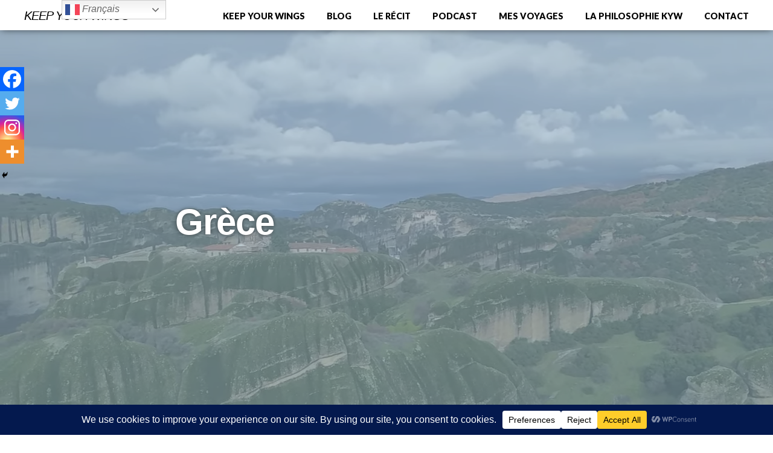

--- FILE ---
content_type: text/css
request_url: https://keepyourwings.com/wp-content/themes/novella/assets/css/style.css?ver=1
body_size: 24191
content:
.novella-page-gallery p,.novella-entry-content p,.novella-page-gallery h1,.novella-entry-content h1,.novella-page-gallery h2,.novella-entry-content h2,.novella-page-gallery h3,.novella-entry-content h3,.novella-page-gallery h4,.novella-entry-content h4,.novella-page-gallery h5,.novella-entry-content h5,.novella-page-gallery h6,.novella-entry-content h6,.novella-page-gallery ol,.novella-entry-content ol,.novella-page-gallery ul,.novella-entry-content ul,.novella-page-gallery table,.novella-entry-content table,.novella-page-gallery dl,.novella-entry-content dl{width:100%;max-width:700px;margin-left:auto;margin-right:auto}.aesop-content{width:100%;max-width:700px;margin-left:auto;margin-right:auto}.novella-content{width:100%;max-width:1200px;margin-left:auto;margin-right:auto}.novella-small-bold{color:#000;text-transform:uppercase;font-family:Lato,sans-serif;font-size:.8em;font-weight:900}.novella-small-italic{font-size:.8em;font-style:italic}.novella-overlay-menu-style li{display:block;float:none;width:100%;border-bottom:1px solid rgba(0,0,0,.15);margin:0}.novella-overlay-menu-style li:first-child{border-top:1px solid rgba(0,0,0,.15)}.novella-overlay-menu-style li a{padding:2rem 1.4rem;text-align:center;display:block;font-family:Lato,sans-serif;text-transform:uppercase;font-weight:900;color:#000}.novella-menu-style li{float:left;margin:0 18px}.novella-menu-style li:first-child{margin-left:0}.novella-menu-style li:last-child{margin-right:0}.novella-menu-style li a{color:#000;text-transform:uppercase;font-family:Lato,sans-serif;font-size:.8em;font-weight:900}.novella-menu-style li i{padding-right:13px}.novella-post-archive-meta .novella-entry-title,.novella-index-mast .novella-entry-title{color:#fff;margin:0;font-weight:900;font-size:1.65rem}.novella-post-archive-meta .novella-entry-title .entry-subtitle,.novella-index-mast .novella-entry-title .entry-subtitle{font-family:Lato,sans-serif}.novella-post-archive-meta .novella-entry-subtitle,.novella-index-mast .novella-entry-subtitle{color:#fff;font-family:Lato,sans-serif;margin:0;font-weight:900;font-size:1rem}.novella-post-archive-meta .novella-entry-date,.novella-index-mast .novella-entry-date,.novella-post-archive-meta .novella-entry-reading-time,.novella-index-mast .novella-entry-reading-time,.novella-post-archive-meta .novella-collection-item-excerpt,.novella-index-mast .novella-collection-item-excerpt,.novella-post-archive-meta .novella-entry-author,.novella-index-mast .novella-entry-author{color:#fff;display:block;font-family:Lato,sans-serif;text-transform:uppercase;font-weight:700;text-shadow:0 1px 1px rgba(0,0,0,.4)}.novella-post-archive-meta .novella-entry-date span,.novella-index-mast .novella-entry-date span,.novella-post-archive-meta .novella-entry-reading-time span,.novella-index-mast .novella-entry-reading-time span,.novella-post-archive-meta .novella-collection-item-excerpt span,.novella-index-mast .novella-collection-item-excerpt span,.novella-post-archive-meta .novella-entry-author span,.novella-index-mast .novella-entry-author span{font-family:'Libre Baskerville',serif;font-style:italic;font-weight:400;text-transform:none;padding-right:.4rem;font-size:.85em}.novella-post-archive-meta .novella-collection-item-excerpt,.novella-index-mast .novella-collection-item-excerpt{padding-top:8px;font-family:'Libre Baskerville',serif;text-transform:none;font-style:italic;line-height:1.2;font-weight:400}.novella-post-archive-meta .novella-entry-category,.novella-index-mast .novella-entry-category{text-shadow:none;color:#000;text-transform:uppercase;font-family:Lato,sans-serif;font-size:.8em;font-weight:900;color:#8fb0bf}.novella-mobile-menu .novella-nav-wrap{float:none;position:absolute;right:0;-webkit-transform:translate(0,50px);-ms-transform:translate(0,50px);transform:translate(0,50px)}.novella-mobile-menu .novella-nav-wrap.overlay{left:0;top:0;right:0;bottom:0;background:#fafafa;z-index:1024;position:fixed;opacity:.9;filter:alpha(opacity=90);-webkit-transform:translate(0,0);-ms-transform:translate(0,0);transform:translate(0,0)}.novella-mobile-menu .novella-nav-wrap.overlay li{display:block;float:none;width:100%;border-bottom:1px solid rgba(0,0,0,.15);margin:0}.novella-mobile-menu .novella-nav-wrap.overlay li:first-child{border-top:1px solid rgba(0,0,0,.15)}.novella-mobile-menu .novella-nav-wrap.overlay li a{padding:2rem 1.4rem;text-align:center;display:block;font-family:Lato,sans-serif;text-transform:uppercase;font-weight:900;color:#000}@media (max-width:768px){.novella-single-mobile-mast .novella-entry-title{font-size:1.6em;margin-bottom:.6rem}.novella-single-mobile-mast .novella-full-screen-mast .novella-entry-title{font-size:3.35em}}/*! normalize.css v2.1.3 | MIT License | git.io/normalize */article,aside,details,figcaption,figure,footer,header,hgroup,main,nav,section,summary{display:block}audio,canvas,video{display:inline-block}audio:not([controls]){display:none;height:0}[hidden],template{display:none}html{font-family:sans-serif;-ms-text-size-adjust:100%;-webkit-text-size-adjust:100%}body{margin:0}a{background:0 0}a:focus{outline:thin dotted}a:active,a:hover{outline:0}h1{font-size:2em;margin:.67em 0}abbr[title]{border-bottom:1px dotted}b,strong{font-weight:700}dfn{font-style:italic}hr{-moz-box-sizing:content-box;box-sizing:content-box;height:0}mark{background:#ff0;color:#000}code,kbd,pre,samp{font-family:monospace,serif;font-size:1em}pre{white-space:pre-wrap}q{quotes:"\201C" "\201D" "\2018" "\2019"}small{font-size:80%}sub,sup{font-size:75%;line-height:0;position:relative;vertical-align:baseline}sup{top:-.5em}sub{bottom:-.25em}img{border:0}svg:not(:root){overflow:hidden}figure{margin:0}fieldset{border:1px solid silver;margin:0 2px;padding:.35em .625em .75em}legend{border:0;padding:0}button,input,select,textarea{font-family:inherit;font-size:100%;margin:0}button,input{line-height:normal}button,select{text-transform:none}button,html input[type=button],input[type=reset],input[type=submit]{-webkit-appearance:button;cursor:pointer}button[disabled],html input[disabled]{cursor:default}input[type=checkbox],input[type=radio]{box-sizing:border-box;padding:0}input[type=search]{-webkit-appearance:textfield;-moz-box-sizing:content-box;-webkit-box-sizing:content-box;box-sizing:content-box}input[type=search]::-webkit-search-cancel-button,input[type=search]::-webkit-search-decoration{-webkit-appearance:none}button::-moz-focus-inner,input::-moz-focus-inner{border:0;padding:0}textarea{overflow:auto;vertical-align:top}table{border-collapse:collapse;border-spacing:0}@media print{*{text-shadow:none!important;color:#000!important;background:transparent!important;box-shadow:none!important}a,a:visited{text-decoration:underline}a[href]:after{content:" (" attr(href) ")"}abbr[title]:after{content:" (" attr(title) ")"}a[href^="javascript:"]:after,a[href^="#"]:after{content:""}pre,blockquote{border:1px solid #999;page-break-inside:avoid}thead{display:table-header-group}tr,img{page-break-inside:avoid}img{max-width:100%!important}@page{margin:2cm .5cm}p,h2,h3{orphans:3;widows:3}h2,h3{page-break-after:avoid}select{background:#fff!important}.navbar{display:none}.table td,.table th{background-color:#fff!important}.btn>.caret,.dropup>.btn>.caret{border-top-color:#000!important}.label{border:1px solid #000}.table{border-collapse:collapse!important}.table-bordered th,.table-bordered td{border:1px solid #ddd!important}}*,:before,:after{-webkit-box-sizing:border-box;-moz-box-sizing:border-box;box-sizing:border-box}html{font-size:1.125em;-webkit-tap-highlight-color:rgba(0,0,0,0)}body{font-family:'Libre Baskerville',serif;line-height:1.8;color:#3e3e3e;background-color:#fafafa;font-weight:400;-webkit-font-smoothing:antialiased;-moz-osx-font-smoothing:grayscale;padding-top:50px}input,button,select,textarea{font-family:inherit;font-size:inherit;line-height:inherit}a{color:#8fb0bf;text-decoration:none;word-wrap:break-word;-webkit-hyphens:auto;-moz-hyphens:auto;-ms-hyphens:auto;-o-hyphens:auto;hyphens:auto}a:hover,a:focus{color:#5e8ea3;text-decoration:underline}a:focus{outline:thin dotted;outline:5px auto -webkit-focus-ring-color;outline-offset:-2px}img{vertical-align:middle;display:block;max-width:100%;height:auto}.img-responsive{display:block;max-width:100%;height:auto}.img-rounded{border-radius:6px}.img-thumbnail{padding:4px;line-height:1.8;background-color:#fafafa;border:1px solid #ddd;border-radius:4px;-webkit-transition:all .2s ease-in-out;-moz-transition:all .2s ease-in-out;transition:all .2s ease-in-out;display:inline-block;max-width:100%;height:auto}.img-circle{border-radius:50%}hr{margin-top:2em;margin-bottom:2em;border:0;border-top:1px solid #eee}.sr-only{position:absolute;width:1px;height:1px;margin:-1px;padding:0;overflow:hidden;clip:rect(0,0,0,0);border:0}.browser-gecko .lead.dropcap:first-letter{padding-top:.8rem}h1,h2,h3,h4,h5,h6,.h1,.h2,.h3,.h4,.h5,.h6{font-family:'Libre Baskerville',serif;font-weight:500;letter-spacing:-1px;color:#000}h1 small,h2 small,h3 small,h4 small,h5 small,h6 small,.h1 small,.h2 small,.h3 small,.h4 small,.h5 small,.h6 small,h1 .small,h2 .small,h3 .small,h4 .small,h5 .small,h6 .small,.h1 .small,.h2 .small,.h3 .small,.h4 .small,.h5 .small,.h6 .small{font-weight:400;line-height:1;color:#999}h1 small,h2 small,h3 small,h1 .small,h2 .small,h3 .small{font-size:65%}h4 small,h5 small,h6 small,h4 .small,h5 .small,h6 .small{font-size:.707em}h1,.h1{font-size:3.998em;line-height:1.2;margin:0 0 .5em}h2,.h2{font-size:2.827em;line-height:1.2;margin:1.414em 0 .5em}h3,.h3{font-size:1.999em;line-height:1.2;margin:1.414em 0 .5em}h4,.h4{font-size:1.414em;line-height:1.2;margin:1.414em 0 .5em}h5,.h5{font-size:1.125em}h6,.h6{font-size:.707em}p{margin:0 0 1.8em}.lead{font-size:1.3em;font-weight:200;line-height:1.6}.lead.dropcap:first-letter{float:left;font-size:3.4rem;line-height:2rem;padding-top:1.2rem;padding-right:1rem;font-weight:700;color:#8fb0bf}small,.small{font-size:85%}cite{font-style:normal}.text-muted{color:#999}.text-primary{color:#8fb0bf}.text-primary:hover{color:#6f99ac}.text-warning{color:#8a6d3b}.text-warning:hover{color:#66512c}.text-danger{color:#a94442}.text-danger:hover{color:#843534}.text-success{color:#3c763d}.text-success:hover{color:#2b542c}.text-info{color:#31708f}.text-info:hover{color:#245269}.text-left{text-align:left}.text-right{text-align:right}.text-center{text-align:center}.page-header{padding-bottom:0;margin:4em 0 2em;border-bottom:1px solid #eee}ul,ol{margin-top:0;margin-bottom:1em}ul ul,ol ul,ul ol,ol ol{margin-bottom:0}@media (max-width:768px){ul,ol{max-width:590px}}.list-unstyled{padding-left:0;list-style:none}.list-inline{padding-left:0;list-style:none}.list-inline>li{display:inline-block;padding-left:5px;padding-right:5px}.list-inline>li:first-child{padding-left:0}dl{margin-top:0;margin-bottom:2em;font-family:Lato,sans-serif}dt,dd{line-height:1.8}dt{font-weight:700}dd{margin-left:0}@media (min-width:768px){.dl-horizontal dt{float:left;width:160px;clear:left;text-align:right;overflow:hidden;text-overflow:ellipsis;white-space:nowrap}.dl-horizontal dd{margin-left:180px}.dl-horizontal dd:before,.dl-horizontal dd:after{content:" ";display:table}.dl-horizontal dd:after{clear:both}.dl-horizontal dd:before,.dl-horizontal dd:after{content:" ";display:table}.dl-horizontal dd:after{clear:both}}abbr[title],abbr[data-original-title]{cursor:help;border-bottom:1px dotted #999}.initialism{font-size:90%;text-transform:uppercase}blockquote{padding:1em 2em;margin:0 0 2em;border-left:5px solid #8fb0bf}blockquote p{font-size:1.35em;line-height:1.25em;font-style:italic}blockquote p:last-child{margin-bottom:0}blockquote small,blockquote .small{display:block;line-height:1.8;color:#999}blockquote small:before,blockquote .small:before{content:'\2014 \00A0'}blockquote.pull-right{padding-right:15px;padding-left:0;border-right:5px solid #8fb0bf;border-left:0}blockquote.pull-right p,blockquote.pull-right small,blockquote.pull-right .small{text-align:right}blockquote.pull-right small:before,blockquote.pull-right .small:before{content:''}blockquote.pull-right small:after,blockquote.pull-right .small:after{content:'\00A0 \2014'}blockquote cite{font-family:Lato,sans-serif;font-weight:700}blockquote:before,blockquote:after{content:""}address{margin-bottom:2em;font-style:normal;font-family:Lato,sans-serif;font-size:1em;line-height:1.2;width:100%;max-width:700px;margin-left:auto;margin-right:auto}code,pre{font-family:Menlo,Monaco,Consolas,"Courier New",monospace;width:100%;max-width:700px;margin-left:auto;margin-right:auto;font-size:1em;line-height:1.2}.container{margin-right:auto;margin-left:auto;padding-left:15px;padding-right:15px}.container:before,.container:after{content:" ";display:table}.container:after{clear:both}.container:before,.container:after{content:" ";display:table}.container:after{clear:both}@media (min-width:768px){.container{width:750px}}@media (min-width:992px){.container{width:970px}}@media (min-width:1200px){.container{width:1170px}}.row{margin-left:-15px;margin-right:-15px}.row:before,.row:after{content:" ";display:table}.row:after{clear:both}.row:before,.row:after{content:" ";display:table}.row:after{clear:both}.col-xs-1,.col-sm-1,.col-md-1,.col-lg-1,.col-xs-2,.col-sm-2,.col-md-2,.col-lg-2,.col-xs-3,.col-sm-3,.col-md-3,.col-lg-3,.col-xs-4,.col-sm-4,.col-md-4,.col-lg-4,.col-xs-5,.col-sm-5,.col-md-5,.col-lg-5,.col-xs-6,.col-sm-6,.col-md-6,.col-lg-6,.col-xs-7,.col-sm-7,.col-md-7,.col-lg-7,.col-xs-8,.col-sm-8,.col-md-8,.col-lg-8,.col-xs-9,.col-sm-9,.col-md-9,.col-lg-9,.col-xs-10,.col-sm-10,.col-md-10,.col-lg-10,.col-xs-11,.col-sm-11,.col-md-11,.col-lg-11,.col-xs-12,.col-sm-12,.col-md-12,.col-lg-12{position:relative;min-height:1px;padding-left:15px;padding-right:15px}.col-xs-1,.col-xs-2,.col-xs-3,.col-xs-4,.col-xs-5,.col-xs-6,.col-xs-7,.col-xs-8,.col-xs-9,.col-xs-10,.col-xs-11,.col-xs-12{float:left}.col-xs-12{width:100%}.col-xs-11{width:91.66666667%}.col-xs-10{width:83.33333333%}.col-xs-9{width:75%}.col-xs-8{width:66.66666667%}.col-xs-7{width:58.33333333%}.col-xs-6{width:50%}.col-xs-5{width:41.66666667%}.col-xs-4{width:33.33333333%}.col-xs-3{width:25%}.col-xs-2{width:16.66666667%}.col-xs-1{width:8.33333333%}.col-xs-pull-12{right:100%}.col-xs-pull-11{right:91.66666667%}.col-xs-pull-10{right:83.33333333%}.col-xs-pull-9{right:75%}.col-xs-pull-8{right:66.66666667%}.col-xs-pull-7{right:58.33333333%}.col-xs-pull-6{right:50%}.col-xs-pull-5{right:41.66666667%}.col-xs-pull-4{right:33.33333333%}.col-xs-pull-3{right:25%}.col-xs-pull-2{right:16.66666667%}.col-xs-pull-1{right:8.33333333%}.col-xs-pull-0{right:0}.col-xs-push-12{left:100%}.col-xs-push-11{left:91.66666667%}.col-xs-push-10{left:83.33333333%}.col-xs-push-9{left:75%}.col-xs-push-8{left:66.66666667%}.col-xs-push-7{left:58.33333333%}.col-xs-push-6{left:50%}.col-xs-push-5{left:41.66666667%}.col-xs-push-4{left:33.33333333%}.col-xs-push-3{left:25%}.col-xs-push-2{left:16.66666667%}.col-xs-push-1{left:8.33333333%}.col-xs-push-0{left:0}.col-xs-offset-12{margin-left:100%}.col-xs-offset-11{margin-left:91.66666667%}.col-xs-offset-10{margin-left:83.33333333%}.col-xs-offset-9{margin-left:75%}.col-xs-offset-8{margin-left:66.66666667%}.col-xs-offset-7{margin-left:58.33333333%}.col-xs-offset-6{margin-left:50%}.col-xs-offset-5{margin-left:41.66666667%}.col-xs-offset-4{margin-left:33.33333333%}.col-xs-offset-3{margin-left:25%}.col-xs-offset-2{margin-left:16.66666667%}.col-xs-offset-1{margin-left:8.33333333%}.col-xs-offset-0{margin-left:0}@media (min-width:768px){.col-sm-1,.col-sm-2,.col-sm-3,.col-sm-4,.col-sm-5,.col-sm-6,.col-sm-7,.col-sm-8,.col-sm-9,.col-sm-10,.col-sm-11,.col-sm-12{float:left}.col-sm-12{width:100%}.col-sm-11{width:91.66666667%}.col-sm-10{width:83.33333333%}.col-sm-9{width:75%}.col-sm-8{width:66.66666667%}.col-sm-7{width:58.33333333%}.col-sm-6{width:50%}.col-sm-5{width:41.66666667%}.col-sm-4{width:33.33333333%}.col-sm-3{width:25%}.col-sm-2{width:16.66666667%}.col-sm-1{width:8.33333333%}.col-sm-pull-12{right:100%}.col-sm-pull-11{right:91.66666667%}.col-sm-pull-10{right:83.33333333%}.col-sm-pull-9{right:75%}.col-sm-pull-8{right:66.66666667%}.col-sm-pull-7{right:58.33333333%}.col-sm-pull-6{right:50%}.col-sm-pull-5{right:41.66666667%}.col-sm-pull-4{right:33.33333333%}.col-sm-pull-3{right:25%}.col-sm-pull-2{right:16.66666667%}.col-sm-pull-1{right:8.33333333%}.col-sm-pull-0{right:0}.col-sm-push-12{left:100%}.col-sm-push-11{left:91.66666667%}.col-sm-push-10{left:83.33333333%}.col-sm-push-9{left:75%}.col-sm-push-8{left:66.66666667%}.col-sm-push-7{left:58.33333333%}.col-sm-push-6{left:50%}.col-sm-push-5{left:41.66666667%}.col-sm-push-4{left:33.33333333%}.col-sm-push-3{left:25%}.col-sm-push-2{left:16.66666667%}.col-sm-push-1{left:8.33333333%}.col-sm-push-0{left:0}.col-sm-offset-12{margin-left:100%}.col-sm-offset-11{margin-left:91.66666667%}.col-sm-offset-10{margin-left:83.33333333%}.col-sm-offset-9{margin-left:75%}.col-sm-offset-8{margin-left:66.66666667%}.col-sm-offset-7{margin-left:58.33333333%}.col-sm-offset-6{margin-left:50%}.col-sm-offset-5{margin-left:41.66666667%}.col-sm-offset-4{margin-left:33.33333333%}.col-sm-offset-3{margin-left:25%}.col-sm-offset-2{margin-left:16.66666667%}.col-sm-offset-1{margin-left:8.33333333%}.col-sm-offset-0{margin-left:0}}@media (min-width:992px){.col-md-1,.col-md-2,.col-md-3,.col-md-4,.col-md-5,.col-md-6,.col-md-7,.col-md-8,.col-md-9,.col-md-10,.col-md-11,.col-md-12{float:left}.col-md-12{width:100%}.col-md-11{width:91.66666667%}.col-md-10{width:83.33333333%}.col-md-9{width:75%}.col-md-8{width:66.66666667%}.col-md-7{width:58.33333333%}.col-md-6{width:50%}.col-md-5{width:41.66666667%}.col-md-4{width:33.33333333%}.col-md-3{width:25%}.col-md-2{width:16.66666667%}.col-md-1{width:8.33333333%}.col-md-pull-12{right:100%}.col-md-pull-11{right:91.66666667%}.col-md-pull-10{right:83.33333333%}.col-md-pull-9{right:75%}.col-md-pull-8{right:66.66666667%}.col-md-pull-7{right:58.33333333%}.col-md-pull-6{right:50%}.col-md-pull-5{right:41.66666667%}.col-md-pull-4{right:33.33333333%}.col-md-pull-3{right:25%}.col-md-pull-2{right:16.66666667%}.col-md-pull-1{right:8.33333333%}.col-md-pull-0{right:0}.col-md-push-12{left:100%}.col-md-push-11{left:91.66666667%}.col-md-push-10{left:83.33333333%}.col-md-push-9{left:75%}.col-md-push-8{left:66.66666667%}.col-md-push-7{left:58.33333333%}.col-md-push-6{left:50%}.col-md-push-5{left:41.66666667%}.col-md-push-4{left:33.33333333%}.col-md-push-3{left:25%}.col-md-push-2{left:16.66666667%}.col-md-push-1{left:8.33333333%}.col-md-push-0{left:0}.col-md-offset-12{margin-left:100%}.col-md-offset-11{margin-left:91.66666667%}.col-md-offset-10{margin-left:83.33333333%}.col-md-offset-9{margin-left:75%}.col-md-offset-8{margin-left:66.66666667%}.col-md-offset-7{margin-left:58.33333333%}.col-md-offset-6{margin-left:50%}.col-md-offset-5{margin-left:41.66666667%}.col-md-offset-4{margin-left:33.33333333%}.col-md-offset-3{margin-left:25%}.col-md-offset-2{margin-left:16.66666667%}.col-md-offset-1{margin-left:8.33333333%}.col-md-offset-0{margin-left:0}}@media (min-width:1200px){.col-lg-1,.col-lg-2,.col-lg-3,.col-lg-4,.col-lg-5,.col-lg-6,.col-lg-7,.col-lg-8,.col-lg-9,.col-lg-10,.col-lg-11,.col-lg-12{float:left}.col-lg-12{width:100%}.col-lg-11{width:91.66666667%}.col-lg-10{width:83.33333333%}.col-lg-9{width:75%}.col-lg-8{width:66.66666667%}.col-lg-7{width:58.33333333%}.col-lg-6{width:50%}.col-lg-5{width:41.66666667%}.col-lg-4{width:33.33333333%}.col-lg-3{width:25%}.col-lg-2{width:16.66666667%}.col-lg-1{width:8.33333333%}.col-lg-pull-12{right:100%}.col-lg-pull-11{right:91.66666667%}.col-lg-pull-10{right:83.33333333%}.col-lg-pull-9{right:75%}.col-lg-pull-8{right:66.66666667%}.col-lg-pull-7{right:58.33333333%}.col-lg-pull-6{right:50%}.col-lg-pull-5{right:41.66666667%}.col-lg-pull-4{right:33.33333333%}.col-lg-pull-3{right:25%}.col-lg-pull-2{right:16.66666667%}.col-lg-pull-1{right:8.33333333%}.col-lg-pull-0{right:0}.col-lg-push-12{left:100%}.col-lg-push-11{left:91.66666667%}.col-lg-push-10{left:83.33333333%}.col-lg-push-9{left:75%}.col-lg-push-8{left:66.66666667%}.col-lg-push-7{left:58.33333333%}.col-lg-push-6{left:50%}.col-lg-push-5{left:41.66666667%}.col-lg-push-4{left:33.33333333%}.col-lg-push-3{left:25%}.col-lg-push-2{left:16.66666667%}.col-lg-push-1{left:8.33333333%}.col-lg-push-0{left:0}.col-lg-offset-12{margin-left:100%}.col-lg-offset-11{margin-left:91.66666667%}.col-lg-offset-10{margin-left:83.33333333%}.col-lg-offset-9{margin-left:75%}.col-lg-offset-8{margin-left:66.66666667%}.col-lg-offset-7{margin-left:58.33333333%}.col-lg-offset-6{margin-left:50%}.col-lg-offset-5{margin-left:41.66666667%}.col-lg-offset-4{margin-left:33.33333333%}.col-lg-offset-3{margin-left:25%}.col-lg-offset-2{margin-left:16.66666667%}.col-lg-offset-1{margin-left:8.33333333%}.col-lg-offset-0{margin-left:0}}table{max-width:100%;background-color:transparent;font-family:Lato,sans-serif;font-size:1em}th{text-align:left}.table{width:100%;margin-bottom:2em}.table>thead>tr>th,.table>tbody>tr>th,.table>tfoot>tr>th,.table>thead>tr>td,.table>tbody>tr>td,.table>tfoot>tr>td{padding:8px;line-height:1.8;vertical-align:top;border-top:1px solid #ddd}.table>thead>tr>th{vertical-align:bottom;border-bottom:2px solid #ddd}.table>caption+thead>tr:first-child>th,.table>colgroup+thead>tr:first-child>th,.table>thead:first-child>tr:first-child>th,.table>caption+thead>tr:first-child>td,.table>colgroup+thead>tr:first-child>td,.table>thead:first-child>tr:first-child>td{border-top:0}.table>tbody+tbody{border-top:2px solid #ddd}.table .table{background-color:#fafafa}.table-condensed>thead>tr>th,.table-condensed>tbody>tr>th,.table-condensed>tfoot>tr>th,.table-condensed>thead>tr>td,.table-condensed>tbody>tr>td,.table-condensed>tfoot>tr>td{padding:5px}.table-bordered{border:1px solid #ddd}.table-bordered>thead>tr>th,.table-bordered>tbody>tr>th,.table-bordered>tfoot>tr>th,.table-bordered>thead>tr>td,.table-bordered>tbody>tr>td,.table-bordered>tfoot>tr>td{border:1px solid #ddd}.table-bordered>thead>tr>th,.table-bordered>thead>tr>td{border-bottom-width:2px}.table-striped>tbody>tr:nth-child(odd)>td,.table-striped>tbody>tr:nth-child(odd)>th{background-color:#f9f9f9}.table-hover>tbody>tr:hover>td,.table-hover>tbody>tr:hover>th{background-color:#f5f5f5}table col[class*=col-]{position:static;float:none;display:table-column}table td[class*=col-],table th[class*=col-]{float:none;display:table-cell}.table>thead>tr>.active,.table>tbody>tr>.active,.table>tfoot>tr>.active,.table>thead>.active>td,.table>tbody>.active>td,.table>tfoot>.active>td,.table>thead>.active>th,.table>tbody>.active>th,.table>tfoot>.active>th{background-color:#f5f5f5}.table-hover>tbody>tr>.active:hover,.table-hover>tbody>.active:hover>td,.table-hover>tbody>.active:hover>th{background-color:#e8e8e8}.table>thead>tr>.success,.table>tbody>tr>.success,.table>tfoot>tr>.success,.table>thead>.success>td,.table>tbody>.success>td,.table>tfoot>.success>td,.table>thead>.success>th,.table>tbody>.success>th,.table>tfoot>.success>th{background-color:#dff0d8}.table-hover>tbody>tr>.success:hover,.table-hover>tbody>.success:hover>td,.table-hover>tbody>.success:hover>th{background-color:#d0e9c6}.table>thead>tr>.danger,.table>tbody>tr>.danger,.table>tfoot>tr>.danger,.table>thead>.danger>td,.table>tbody>.danger>td,.table>tfoot>.danger>td,.table>thead>.danger>th,.table>tbody>.danger>th,.table>tfoot>.danger>th{background-color:#f2dede}.table-hover>tbody>tr>.danger:hover,.table-hover>tbody>.danger:hover>td,.table-hover>tbody>.danger:hover>th{background-color:#ebcccc}.table>thead>tr>.warning,.table>tbody>tr>.warning,.table>tfoot>tr>.warning,.table>thead>.warning>td,.table>tbody>.warning>td,.table>tfoot>.warning>td,.table>thead>.warning>th,.table>tbody>.warning>th,.table>tfoot>.warning>th{background-color:#fcf8e3}.table-hover>tbody>tr>.warning:hover,.table-hover>tbody>.warning:hover>td,.table-hover>tbody>.warning:hover>th{background-color:#faf2cc}@media (max-width:767px){.table-responsive{width:100%;margin-bottom:1.5em;overflow-y:hidden;overflow-x:scroll;-ms-overflow-style:-ms-autohiding-scrollbar;border:1px solid #ddd;-webkit-overflow-scrolling:touch}.table-responsive>.table{margin-bottom:0}.table-responsive>.table>thead>tr>th,.table-responsive>.table>tbody>tr>th,.table-responsive>.table>tfoot>tr>th,.table-responsive>.table>thead>tr>td,.table-responsive>.table>tbody>tr>td,.table-responsive>.table>tfoot>tr>td{white-space:nowrap}.table-responsive>.table-bordered{border:0}.table-responsive>.table-bordered>thead>tr>th:first-child,.table-responsive>.table-bordered>tbody>tr>th:first-child,.table-responsive>.table-bordered>tfoot>tr>th:first-child,.table-responsive>.table-bordered>thead>tr>td:first-child,.table-responsive>.table-bordered>tbody>tr>td:first-child,.table-responsive>.table-bordered>tfoot>tr>td:first-child{border-left:0}.table-responsive>.table-bordered>thead>tr>th:last-child,.table-responsive>.table-bordered>tbody>tr>th:last-child,.table-responsive>.table-bordered>tfoot>tr>th:last-child,.table-responsive>.table-bordered>thead>tr>td:last-child,.table-responsive>.table-bordered>tbody>tr>td:last-child,.table-responsive>.table-bordered>tfoot>tr>td:last-child{border-right:0}.table-responsive>.table-bordered>tbody>tr:last-child>th,.table-responsive>.table-bordered>tfoot>tr:last-child>th,.table-responsive>.table-bordered>tbody>tr:last-child>td,.table-responsive>.table-bordered>tfoot>tr:last-child>td{border-bottom:0}}fieldset{padding:0;margin:0;border:0}legend{display:block;width:100%;padding:0;margin-bottom:2em;font-size:1.6875em;line-height:inherit;color:#333;border:0;border-bottom:1px solid #e5e5e5}label{display:inline-block;margin-bottom:5px;font-weight:700}input[type=search]{-webkit-box-sizing:border-box;-moz-box-sizing:border-box;box-sizing:border-box}input[type=radio],input[type=checkbox]{margin:4px 0 0;margin-top:1px \9;line-height:normal}input[type=file]{display:block}select[multiple],select[size]{height:auto}select optgroup{font-size:inherit;font-style:inherit;font-family:inherit}input[type=file]:focus,input[type=radio]:focus,input[type=checkbox]:focus{outline:thin dotted;outline:5px auto -webkit-focus-ring-color;outline-offset:-2px}input[type=number]::-webkit-outer-spin-button,input[type=number]::-webkit-inner-spin-button{height:auto}output{display:block;padding-top:7px;font-size:1.125em;line-height:1.8;color:#555;vertical-align:middle}select,textarea,input[type=text],input[type=password],input[type=datetime],input[type=datetime-local],input[type=date],input[type=month],input[type=time],input[type=week],input[type=number],input[type=email],input[type=url],input[type=search],input[type=tel]{display:block;width:100%;padding:6px 12px;font-size:1.125em;line-height:1.8;color:#555;vertical-align:middle;background-color:#fff;background-image:none;border:1px solid #ccc;border-radius:4px;-webkit-box-shadow:inset 0 1px 1px rgba(0,0,0,.075);box-shadow:inset 0 1px 1px rgba(0,0,0,.075);-webkit-transition:border-color ease-in-out .15s,box-shadow ease-in-out .15s;-moz-transition:border-color ease-in-out .15s,box-shadow ease-in-out .15s;transition:border-color ease-in-out .15s,box-shadow ease-in-out .15s}select:focus,textarea:focus,input[type=text]:focus,input[type=password]:focus,input[type=datetime]:focus,input[type=datetime-local]:focus,input[type=date]:focus,input[type=month]:focus,input[type=time]:focus,input[type=week]:focus,input[type=number]:focus,input[type=email]:focus,input[type=url]:focus,input[type=search]:focus,input[type=tel]:focus{border-color:#66afe9;outline:0;-webkit-box-shadow:inset 0 1px 1px rgba(0,0,0,.075),0 0 8px rgba(102,175,233,.6);box-shadow:inset 0 1px 1px rgba(0,0,0,.075),0 0 8px rgba(102,175,233,.6)}select:-moz-placeholder,textarea:-moz-placeholder,input[type=text]:-moz-placeholder,input[type=password]:-moz-placeholder,input[type=datetime]:-moz-placeholder,input[type=datetime-local]:-moz-placeholder,input[type=date]:-moz-placeholder,input[type=month]:-moz-placeholder,input[type=time]:-moz-placeholder,input[type=week]:-moz-placeholder,input[type=number]:-moz-placeholder,input[type=email]:-moz-placeholder,input[type=url]:-moz-placeholder,input[type=search]:-moz-placeholder,input[type=tel]:-moz-placeholder{color:#999}select::-moz-placeholder,textarea::-moz-placeholder,input[type=text]::-moz-placeholder,input[type=password]::-moz-placeholder,input[type=datetime]::-moz-placeholder,input[type=datetime-local]::-moz-placeholder,input[type=date]::-moz-placeholder,input[type=month]::-moz-placeholder,input[type=time]::-moz-placeholder,input[type=week]::-moz-placeholder,input[type=number]::-moz-placeholder,input[type=email]::-moz-placeholder,input[type=url]::-moz-placeholder,input[type=search]::-moz-placeholder,input[type=tel]::-moz-placeholder{color:#999;opacity:1}select:-ms-input-placeholder,textarea:-ms-input-placeholder,input[type=text]:-ms-input-placeholder,input[type=password]:-ms-input-placeholder,input[type=datetime]:-ms-input-placeholder,input[type=datetime-local]:-ms-input-placeholder,input[type=date]:-ms-input-placeholder,input[type=month]:-ms-input-placeholder,input[type=time]:-ms-input-placeholder,input[type=week]:-ms-input-placeholder,input[type=number]:-ms-input-placeholder,input[type=email]:-ms-input-placeholder,input[type=url]:-ms-input-placeholder,input[type=search]:-ms-input-placeholder,input[type=tel]:-ms-input-placeholder{color:#999}select::-webkit-input-placeholder,textarea::-webkit-input-placeholder,input[type=text]::-webkit-input-placeholder,input[type=password]::-webkit-input-placeholder,input[type=datetime]::-webkit-input-placeholder,input[type=datetime-local]::-webkit-input-placeholder,input[type=date]::-webkit-input-placeholder,input[type=month]::-webkit-input-placeholder,input[type=time]::-webkit-input-placeholder,input[type=week]::-webkit-input-placeholder,input[type=number]::-webkit-input-placeholder,input[type=email]::-webkit-input-placeholder,input[type=url]::-webkit-input-placeholder,input[type=search]::-webkit-input-placeholder,input[type=tel]::-webkit-input-placeholder{color:#999}select[disabled],textarea[disabled],input[type=text][disabled],input[type=password][disabled],input[type=datetime][disabled],input[type=datetime-local][disabled],input[type=date][disabled],input[type=month][disabled],input[type=time][disabled],input[type=week][disabled],input[type=number][disabled],input[type=email][disabled],input[type=url][disabled],input[type=search][disabled],input[type=tel][disabled],select[readonly],textarea[readonly],input[type=text][readonly],input[type=password][readonly],input[type=datetime][readonly],input[type=datetime-local][readonly],input[type=date][readonly],input[type=month][readonly],input[type=time][readonly],input[type=week][readonly],input[type=number][readonly],input[type=email][readonly],input[type=url][readonly],input[type=search][readonly],input[type=tel][readonly],fieldset[disabled] select,fieldset[disabled] textarea,fieldset[disabled] input[type=text],fieldset[disabled] input[type=password],fieldset[disabled] input[type=datetime],fieldset[disabled] input[type=datetime-local],fieldset[disabled] input[type=date],fieldset[disabled] input[type=month],fieldset[disabled] input[type=time],fieldset[disabled] input[type=week],fieldset[disabled] input[type=number],fieldset[disabled] input[type=email],fieldset[disabled] input[type=url],fieldset[disabled] input[type=search],fieldset[disabled] input[type=tel]{cursor:not-allowed;background-color:#eee}textarea{height:auto}.form-group{margin-bottom:15px}.radio,.checkbox{display:block;min-height:2em;margin-top:10px;margin-bottom:10px;padding-left:20px;vertical-align:middle}.radio label,.checkbox label{display:inline;margin-bottom:0;font-weight:400;cursor:pointer}.radio input[type=radio],.radio-inline input[type=radio],.checkbox input[type=checkbox],.checkbox-inline input[type=checkbox]{float:left;margin-left:-20px}.radio+.radio,.checkbox+.checkbox{margin-top:-5px}.radio-inline,.checkbox-inline{display:inline-block;padding-left:20px;margin-bottom:0;vertical-align:middle;font-weight:400;cursor:pointer}.radio-inline+.radio-inline,.checkbox-inline+.checkbox-inline{margin-top:0;margin-left:10px}input[type=radio][disabled],input[type=checkbox][disabled],.radio[disabled],.radio-inline[disabled],.checkbox[disabled],.checkbox-inline[disabled],fieldset[disabled] input[type=radio],fieldset[disabled] input[type=checkbox],fieldset[disabled] .radio,fieldset[disabled] .radio-inline,fieldset[disabled] .checkbox,fieldset[disabled] .checkbox-inline{cursor:not-allowed}.input-sm{height:13em;padding:5px 10px;font-size:1em;line-height:1.5;border-radius:3px}select.input-sm{height:13em;line-height:13em}textarea.input-sm{height:auto}.input-lg{height:25em;padding:10px 16px;font-size:2em;line-height:1.33;border-radius:6px}select.input-lg{height:25em;line-height:25em}textarea.input-lg{height:auto}.has-warning .help-block,.has-warning .control-label,.has-warning .radio,.has-warning .checkbox,.has-warning .radio-inline,.has-warning .checkbox-inline{color:#8a6d3b}.has-warning .form-control{border-color:#8a6d3b;-webkit-box-shadow:inset 0 1px 1px rgba(0,0,0,.075);box-shadow:inset 0 1px 1px rgba(0,0,0,.075)}.has-warning .form-control:focus{border-color:#66512c;-webkit-box-shadow:inset 0 1px 1px rgba(0,0,0,.075),0 0 6px #c0a16b;box-shadow:inset 0 1px 1px rgba(0,0,0,.075),0 0 6px #c0a16b}.has-warning .input-group-addon{color:#8a6d3b;border-color:#8a6d3b;background-color:#fcf8e3}.has-error .help-block,.has-error .control-label,.has-error .radio,.has-error .checkbox,.has-error .radio-inline,.has-error .checkbox-inline{color:#a94442}.has-error .form-control{border-color:#a94442;-webkit-box-shadow:inset 0 1px 1px rgba(0,0,0,.075);box-shadow:inset 0 1px 1px rgba(0,0,0,.075)}.has-error .form-control:focus{border-color:#843534;-webkit-box-shadow:inset 0 1px 1px rgba(0,0,0,.075),0 0 6px #ce8483;box-shadow:inset 0 1px 1px rgba(0,0,0,.075),0 0 6px #ce8483}.has-error .input-group-addon{color:#a94442;border-color:#a94442;background-color:#f2dede}.has-success .help-block,.has-success .control-label,.has-success .radio,.has-success .checkbox,.has-success .radio-inline,.has-success .checkbox-inline{color:#3c763d}.has-success .form-control{border-color:#3c763d;-webkit-box-shadow:inset 0 1px 1px rgba(0,0,0,.075);box-shadow:inset 0 1px 1px rgba(0,0,0,.075)}.has-success .form-control:focus{border-color:#2b542c;-webkit-box-shadow:inset 0 1px 1px rgba(0,0,0,.075),0 0 6px #67b168;box-shadow:inset 0 1px 1px rgba(0,0,0,.075),0 0 6px #67b168}.has-success .input-group-addon{color:#3c763d;border-color:#3c763d;background-color:#dff0d8}.form-control-static{margin-bottom:0}.help-block{display:block;margin-top:5px;margin-bottom:10px;color:#7e7e7e}@media (min-width:768px){.form-inline .form-group{display:inline-block;margin-bottom:0;vertical-align:middle}.form-inline .form-control{display:inline-block}.form-inline select.form-control{width:auto}.form-inline .radio,.form-inline .checkbox{display:inline-block;margin-top:0;margin-bottom:0;padding-left:0}.form-inline .radio input[type=radio],.form-inline .checkbox input[type=checkbox]{float:none;margin-left:0}}.form-horizontal .control-label,.form-horizontal .radio,.form-horizontal .checkbox,.form-horizontal .radio-inline,.form-horizontal .checkbox-inline{margin-top:0;margin-bottom:0;padding-top:7px}.form-horizontal .radio,.form-horizontal .checkbox{min-height:9em}.form-horizontal .form-group{margin-left:-15px;margin-right:-15px}.form-horizontal .form-group:before,.form-horizontal .form-group:after{content:" ";display:table}.form-horizontal .form-group:after{clear:both}.form-horizontal .form-group:before,.form-horizontal .form-group:after{content:" ";display:table}.form-horizontal .form-group:after{clear:both}.form-horizontal .form-control-static{padding-top:7px}@media (min-width:768px){.form-horizontal .control-label{text-align:right}}@font-face{font-family:FontAwesome;src:url(../../assets/fonts/fontawesome-webfont.eot?v=4.0.0);src:url(../../assets/fonts/fontawesome-webfont.eot?#iefix&v=4.0.0) format('embedded-opentype'),url(../../assets/fonts/fontawesome-webfont.woff?v=4.0.0) format('woff'),url(../../assets/fonts/fontawesome-webfont.ttf?v=4.0.0) format('truetype'),url(../../assets/fonts/fontawesome-webfont.svg?v=4.0.0#fontawesomeregular) format('svg');font-weight:400;font-style:normal}.novellacon{display:inline-block;font-family:FontAwesome;font-style:normal;font-weight:400;line-height:1;-webkit-font-smoothing:antialiased;-moz-osx-font-smoothing:grayscale}.novellacon-spin{-webkit-animation:spin 2s infinite linear;-moz-animation:spin 2s infinite linear;-o-animation:spin 2s infinite linear;animation:spin 2s infinite linear}@-moz-keyframes spin{0%{-moz-transform:rotate(0deg)}100%{-moz-transform:rotate(359deg)}}@-webkit-keyframes spin{0%{-webkit-transform:rotate(0deg)}100%{-webkit-transform:rotate(359deg)}}@-o-keyframes spin{0%{-o-transform:rotate(0deg)}100%{-o-transform:rotate(359deg)}}@-ms-keyframes spin{0%{-ms-transform:rotate(0deg)}100%{-ms-transform:rotate(359deg)}}@keyframes spin{0%{transform:rotate(0deg)}100%{transform:rotate(359deg)}}.novellacon-spinner:before{content:"\f110"}.novellacon-file-o:before{content:'\f0f6'}.novellacon-credit-card:before{content:'\f09d'}.novellacon-user:before{content:'\f007'}.novellacon-key:before{content:'\f084'}.novellacon-cog:before{content:'\f013'}.novellacon-dollar:before{content:'\f155'}.novellacon-share-square-o:before{content:'\f045'}.novellacon-angle-left:before{content:'\f104'}.novellacon-angle-right:before{content:'\f105'}.novellacon-angle-up:before{content:'\f106'}.novellacon-angle-down:before{content:'\f107'}.novellacon-list-ul:before{content:'\f0ca'}.novellacon-bookmark:before{content:'\f02e'}.novellacon-info-circle:before{content:'\f05a'}.novellacon-shopping-cart:before{content:'\f07a'}.novellacon-twitter-square:before{content:'\f081'}.novellacon-facebook-square:before{content:'\f082'}.novellacon-pinterest-square:before{content:'\f0d3'}.novellacon-google-plus-square:before{content:'\f0d4'}.novellacon-twitter:before{content:'\f099'}.novellacon-facebook:before{content:'\f09a'}.novellacon-github:before{content:'\f09b'}.novellacon-clock-o:before{content:'\f017'}.novellacon-cogs:before{content:'\f085'}.novellacon-bullhorn:before{content:'\f0a1'}.novellacon-comments:before{content:'\f086'}.novellacon-rss:before{content:'\f09e'}.novellacon-search-plus:before{content:'\f00e'}.novellacon-external-link:before{content:'\f08e'}.novellacon-home:before{content:'\f015'}.novellacon-star:before{content:"\f005"}.novellacon-star-o:before{content:"\f006"}.novellacon-th:before{content:'\f00a'}.novellacon-th-large:before{content:'\f009'}.novellacon-bars:before{content:'\f0c9'}.label{display:inline;padding:.2em .6em .3em;font-size:75%;font-weight:700;line-height:1;color:#fff;text-align:center;white-space:nowrap;vertical-align:baseline;border-radius:.25em}.label[href]:hover,.label[href]:focus{color:#fff;text-decoration:none;cursor:pointer}.label:empty{display:none}.btn .label{position:relative;top:-1px}.label-default{background-color:#999}.label-default[href]:hover,.label-default[href]:focus{background-color:gray}.label-primary{background-color:#8fb0bf}.label-primary[href]:hover,.label-primary[href]:focus{background-color:#6f99ac}.label-success{background-color:#5cb85c}.label-success[href]:hover,.label-success[href]:focus{background-color:#449d44}.label-info{background-color:#5bc0de}.label-info[href]:hover,.label-info[href]:focus{background-color:#31b0d5}.label-warning{background-color:#f0ad4e}.label-warning[href]:hover,.label-warning[href]:focus{background-color:#ec971f}.label-danger{background-color:#d9534f}.label-danger[href]:hover,.label-danger[href]:focus{background-color:#c9302c}.badge{display:inline-block;min-width:10px;padding:3px 7px;font-size:1em;font-weight:700;color:#fff;line-height:1;vertical-align:baseline;white-space:nowrap;text-align:center;background-color:#999;border-radius:10px}.badge:empty{display:none}.btn .badge{position:relative;top:-1px}.btn-xs .badge{top:0;padding:1px 5px}a.badge:hover,a.badge:focus{color:#fff;text-decoration:none;cursor:pointer}a.list-group-item.active>.badge,.nav-pills>.active>a>.badge{color:#8fb0bf;background-color:#fff}.nav-pills>li>a>.badge{margin-left:3px}.btn{display:inline-block;margin-bottom:0;font-weight:400;text-align:center;vertical-align:middle;cursor:pointer;background-image:none;border:1px solid transparent;white-space:nowrap;padding:6px 12px;font-size:1.125em;line-height:1.8;border-radius:4px;-webkit-user-select:none;-moz-user-select:none;-ms-user-select:none;-o-user-select:none;user-select:none}.btn:focus{outline:thin dotted;outline:5px auto -webkit-focus-ring-color;outline-offset:-2px}.btn:hover,.btn:focus{color:#333;text-decoration:none}.btn:active,.btn.active{outline:0;background-image:none;-webkit-box-shadow:inset 0 3px 5px rgba(0,0,0,.125);box-shadow:inset 0 3px 5px rgba(0,0,0,.125)}.btn.disabled,.btn[disabled],fieldset[disabled] .btn{cursor:not-allowed;pointer-events:none;opacity:.65;filter:alpha(opacity=65);-webkit-box-shadow:none;box-shadow:none}.btn-default{color:#333;background-color:#fff;border-color:#ccc}.btn-default:hover,.btn-default:focus,.btn-default:active,.btn-default.active,.open .dropdown-toggle.btn-default{color:#333;background-color:#ebebeb;border-color:#adadad}.btn-default:active,.btn-default.active,.open .dropdown-toggle.btn-default{background-image:none}.btn-default.disabled,.btn-default[disabled],fieldset[disabled] .btn-default,.btn-default.disabled:hover,.btn-default[disabled]:hover,fieldset[disabled] .btn-default:hover,.btn-default.disabled:focus,.btn-default[disabled]:focus,fieldset[disabled] .btn-default:focus,.btn-default.disabled:active,.btn-default[disabled]:active,fieldset[disabled] .btn-default:active,.btn-default.disabled.active,.btn-default[disabled].active,fieldset[disabled] .btn-default.active{background-color:#fff;border-color:#ccc}.btn-default .badge{color:#fff;background-color:#fff}.btn-primary{color:#fff;background-color:#8fb0bf;border-color:#7fa5b6}.btn-primary:hover,.btn-primary:focus,.btn-primary:active,.btn-primary.active,.open .dropdown-toggle.btn-primary{color:#fff;background-color:#759eb0;border-color:#5a889d}.btn-primary:active,.btn-primary.active,.open .dropdown-toggle.btn-primary{background-image:none}.btn-primary.disabled,.btn-primary[disabled],fieldset[disabled] .btn-primary,.btn-primary.disabled:hover,.btn-primary[disabled]:hover,fieldset[disabled] .btn-primary:hover,.btn-primary.disabled:focus,.btn-primary[disabled]:focus,fieldset[disabled] .btn-primary:focus,.btn-primary.disabled:active,.btn-primary[disabled]:active,fieldset[disabled] .btn-primary:active,.btn-primary.disabled.active,.btn-primary[disabled].active,fieldset[disabled] .btn-primary.active{background-color:#8fb0bf;border-color:#7fa5b6}.btn-primary .badge{color:#8fb0bf;background-color:#fff}.btn-warning{color:#fff;background-color:#f0ad4e;border-color:#eea236}.btn-warning:hover,.btn-warning:focus,.btn-warning:active,.btn-warning.active,.open .dropdown-toggle.btn-warning{color:#fff;background-color:#ed9c28;border-color:#d58512}.btn-warning:active,.btn-warning.active,.open .dropdown-toggle.btn-warning{background-image:none}.btn-warning.disabled,.btn-warning[disabled],fieldset[disabled] .btn-warning,.btn-warning.disabled:hover,.btn-warning[disabled]:hover,fieldset[disabled] .btn-warning:hover,.btn-warning.disabled:focus,.btn-warning[disabled]:focus,fieldset[disabled] .btn-warning:focus,.btn-warning.disabled:active,.btn-warning[disabled]:active,fieldset[disabled] .btn-warning:active,.btn-warning.disabled.active,.btn-warning[disabled].active,fieldset[disabled] .btn-warning.active{background-color:#f0ad4e;border-color:#eea236}.btn-warning .badge{color:#f0ad4e;background-color:#fff}.btn-danger{color:#fff;background-color:#d9534f;border-color:#d43f3a}.btn-danger:hover,.btn-danger:focus,.btn-danger:active,.btn-danger.active,.open .dropdown-toggle.btn-danger{color:#fff;background-color:#d2322d;border-color:#ac2925}.btn-danger:active,.btn-danger.active,.open .dropdown-toggle.btn-danger{background-image:none}.btn-danger.disabled,.btn-danger[disabled],fieldset[disabled] .btn-danger,.btn-danger.disabled:hover,.btn-danger[disabled]:hover,fieldset[disabled] .btn-danger:hover,.btn-danger.disabled:focus,.btn-danger[disabled]:focus,fieldset[disabled] .btn-danger:focus,.btn-danger.disabled:active,.btn-danger[disabled]:active,fieldset[disabled] .btn-danger:active,.btn-danger.disabled.active,.btn-danger[disabled].active,fieldset[disabled] .btn-danger.active{background-color:#d9534f;border-color:#d43f3a}.btn-danger .badge{color:#d9534f;background-color:#fff}.btn-success{color:#fff;background-color:#5cb85c;border-color:#4cae4c}.btn-success:hover,.btn-success:focus,.btn-success:active,.btn-success.active,.open .dropdown-toggle.btn-success{color:#fff;background-color:#47a447;border-color:#398439}.btn-success:active,.btn-success.active,.open .dropdown-toggle.btn-success{background-image:none}.btn-success.disabled,.btn-success[disabled],fieldset[disabled] .btn-success,.btn-success.disabled:hover,.btn-success[disabled]:hover,fieldset[disabled] .btn-success:hover,.btn-success.disabled:focus,.btn-success[disabled]:focus,fieldset[disabled] .btn-success:focus,.btn-success.disabled:active,.btn-success[disabled]:active,fieldset[disabled] .btn-success:active,.btn-success.disabled.active,.btn-success[disabled].active,fieldset[disabled] .btn-success.active{background-color:#5cb85c;border-color:#4cae4c}.btn-success .badge{color:#5cb85c;background-color:#fff}.btn-info{color:#fff;background-color:#5bc0de;border-color:#46b8da}.btn-info:hover,.btn-info:focus,.btn-info:active,.btn-info.active,.open .dropdown-toggle.btn-info{color:#fff;background-color:#39b3d7;border-color:#269abc}.btn-info:active,.btn-info.active,.open .dropdown-toggle.btn-info{background-image:none}.btn-info.disabled,.btn-info[disabled],fieldset[disabled] .btn-info,.btn-info.disabled:hover,.btn-info[disabled]:hover,fieldset[disabled] .btn-info:hover,.btn-info.disabled:focus,.btn-info[disabled]:focus,fieldset[disabled] .btn-info:focus,.btn-info.disabled:active,.btn-info[disabled]:active,fieldset[disabled] .btn-info:active,.btn-info.disabled.active,.btn-info[disabled].active,fieldset[disabled] .btn-info.active{background-color:#5bc0de;border-color:#46b8da}.btn-info .badge{color:#5bc0de;background-color:#fff}.btn-link{color:#8fb0bf;font-weight:400;cursor:pointer;border-radius:0}.btn-link,.btn-link:active,.btn-link[disabled],fieldset[disabled] .btn-link{background-color:transparent;-webkit-box-shadow:none;box-shadow:none}.btn-link,.btn-link:hover,.btn-link:focus,.btn-link:active{border-color:transparent}.btn-link:hover,.btn-link:focus{color:#5e8ea3;text-decoration:underline;background-color:transparent}.btn-link[disabled]:hover,fieldset[disabled] .btn-link:hover,.btn-link[disabled]:focus,fieldset[disabled] .btn-link:focus{color:#999;text-decoration:none}.btn-lg{padding:10px 16px;font-size:2em;line-height:1.33;border-radius:6px}.btn-sm{padding:5px 10px;font-size:1em;line-height:1.5;border-radius:3px}.btn-xs{padding:1px 5px;font-size:1em;line-height:1.5;border-radius:3px}.btn-block{display:block;width:100%;padding-left:0;padding-right:0}.btn-block+.btn-block{margin-top:5px}input[type=submit],input[type=reset],input[type=button]{display:inline-block;margin-bottom:0;font-weight:400;text-align:center;vertical-align:middle;cursor:pointer;background-image:none;border:1px solid transparent;white-space:nowrap;padding:6px 12px;font-size:1.125em;line-height:1.8;border-radius:4px;-webkit-user-select:none;-moz-user-select:none;-ms-user-select:none;-o-user-select:none;user-select:none;color:#fff;background-color:#8fb0bf;border-color:#7fa5b6;font-size:.8em;font-family:Lato,sans-serif}input[type=submit]:focus,input[type=reset]:focus,input[type=button]:focus{outline:thin dotted;outline:5px auto -webkit-focus-ring-color;outline-offset:-2px}input[type=submit]:hover,input[type=reset]:hover,input[type=button]:hover,input[type=submit]:focus,input[type=reset]:focus,input[type=button]:focus{color:#333;text-decoration:none}input[type=submit]:active,input[type=reset]:active,input[type=button]:active,input[type=submit].active,input[type=reset].active,input[type=button].active{outline:0;background-image:none;-webkit-box-shadow:inset 0 3px 5px rgba(0,0,0,.125);box-shadow:inset 0 3px 5px rgba(0,0,0,.125)}input[type=submit].disabled,input[type=reset].disabled,input[type=button].disabled,input[type=submit][disabled],input[type=reset][disabled],input[type=button][disabled],fieldset[disabled] input[type=submit],fieldset[disabled] input[type=reset],fieldset[disabled] input[type=button]{cursor:not-allowed;pointer-events:none;opacity:.65;filter:alpha(opacity=65);-webkit-box-shadow:none;box-shadow:none}input[type=submit]:hover,input[type=reset]:hover,input[type=button]:hover,input[type=submit]:focus,input[type=reset]:focus,input[type=button]:focus,input[type=submit]:active,input[type=reset]:active,input[type=button]:active,input[type=submit].active,input[type=reset].active,input[type=button].active,.open .dropdown-toggleinput[type=submit],.open .dropdown-toggleinput[type=reset],.open .dropdown-toggleinput[type=button]{color:#fff;background-color:#759eb0;border-color:#5a889d}input[type=submit]:active,input[type=reset]:active,input[type=button]:active,input[type=submit].active,input[type=reset].active,input[type=button].active,.open .dropdown-toggleinput[type=submit],.open .dropdown-toggleinput[type=reset],.open .dropdown-toggleinput[type=button]{background-image:none}input[type=submit].disabled,input[type=reset].disabled,input[type=button].disabled,input[type=submit][disabled],input[type=reset][disabled],input[type=button][disabled],fieldset[disabled] input[type=submit],fieldset[disabled] input[type=reset],fieldset[disabled] input[type=button],input[type=submit].disabled:hover,input[type=reset].disabled:hover,input[type=button].disabled:hover,input[type=submit][disabled]:hover,input[type=reset][disabled]:hover,input[type=button][disabled]:hover,fieldset[disabled] input[type=submit]:hover,fieldset[disabled] input[type=reset]:hover,fieldset[disabled] input[type=button]:hover,input[type=submit].disabled:focus,input[type=reset].disabled:focus,input[type=button].disabled:focus,input[type=submit][disabled]:focus,input[type=reset][disabled]:focus,input[type=button][disabled]:focus,fieldset[disabled] input[type=submit]:focus,fieldset[disabled] input[type=reset]:focus,fieldset[disabled] input[type=button]:focus,input[type=submit].disabled:active,input[type=reset].disabled:active,input[type=button].disabled:active,input[type=submit][disabled]:active,input[type=reset][disabled]:active,input[type=button][disabled]:active,fieldset[disabled] input[type=submit]:active,fieldset[disabled] input[type=reset]:active,fieldset[disabled] input[type=button]:active,input[type=submit].disabled.active,input[type=reset].disabled.active,input[type=button].disabled.active,input[type=submit][disabled].active,input[type=reset][disabled].active,input[type=button][disabled].active,fieldset[disabled] input[type=submit].active,fieldset[disabled] input[type=reset].active,fieldset[disabled] input[type=button].active{background-color:#8fb0bf;border-color:#7fa5b6}input[type=submit] .badge,input[type=reset] .badge,input[type=button] .badge{color:#8fb0bf;background-color:#fff}input[type=submit].btn-block,input[type=reset].btn-block,input[type=button].btn-block{width:100%}.fade{opacity:0;-webkit-transition:opacity .15s linear;-moz-transition:opacity .15s linear;transition:opacity .15s linear}.fade.in{opacity:1}.collapse{display:none}.collapse.in{display:block}.collapsing{position:relative;height:0;overflow:hidden;-webkit-transition:height .35s ease;-moz-transition:height .35s ease;transition:height .35s ease}.novella-page-links{padding:0;width:100%;max-width:700px;margin:2rem auto}.novella-page-links:before,.novella-page-links:after{content:" ";display:table}.novella-page-links:after{clear:both}.novella-page-links:before,.novella-page-links:after{content:" ";display:table}.novella-page-links:after{clear:both}.novella-page-links span,.novella-page-links .page-numbers{display:inline-block;vertical-align:top;padding:6px 4px;margin:0;font-size:.8em;font-family:Lato,sans-serif;color:#3e3e3e;border:1px solid #e6e6e6}.novella-page-links span.current,.novella-page-links .page-numbers.current,.novella-page-links span:hover,.novella-page-links .page-numbers:hover{color:#8fb0bf;text-decoration:none}.novella-page-links span:first-child,.novella-page-links .page-numbers:first-child{margin-left:0}.novella-page-links span:last-child,.novella-page-links .page-numbers:last-child{margin-right:0}.close{float:right;font-size:1.6875em;font-weight:700;line-height:1;color:#000;text-shadow:0 1px 0 #fff;opacity:.2;filter:alpha(opacity=20)}.close:hover,.close:focus{color:#000;text-decoration:none;cursor:pointer;opacity:.5;filter:alpha(opacity=50)}button.close{padding:0;cursor:pointer;background:0 0;border:0;-webkit-appearance:none}.modal-open,.modal-open-novella{overflow:hidden}.modal,.modal-novella{display:none;overflow:auto;overflow-y:scroll;position:fixed;top:0;right:0;bottom:0;left:0;z-index:1041;background-color:rgba(255,255,255,.8)}.modal.fade .modal-dialog,.modal-novella.fade .modal-dialog{-webkit-transform:translate(0,-25%);-ms-transform:translate(0,-25%);transform:translate(0,-25%);-webkit-transition:-webkit-transform .3s ease-out;-moz-transition:-moz-transform .3s ease-out;-o-transition:-o-transform .3s ease-out;transition:transform .3s ease-out}.modal.in .modal-dialog,.modal-novella.in .modal-dialog{-webkit-transform:translate(0,0);-ms-transform:translate(0,0);transform:translate(0,0)}.modal-dialog{position:relative;margin-left:auto;margin-right:auto;width:auto;z-index:1051}.modal-content{position:relative;background-clip:padding-box;outline:0}.modal-backdrop,.modal-backdrop-novella{position:fixed;top:0;right:0;bottom:0;left:0;z-index:1031;background-color:#fafafa}.modal-backdrop.fade,.modal-backdrop-novella.fade{opacity:0;filter:alpha(opacity=0)}.modal-backdrop.in,.modal-backdrop-novella.in{opacity:.9;filter:alpha(opacity=90)}.modal-header{padding:15px;min-height:16.8px}.modal-header .close{margin-top:-2px}.modal-title{margin:0;line-height:1.8}.modal-body{position:relative;padding:20px}.modal-footer{margin-top:15px;padding:19px 20px 20px;text-align:right;border-top:1px solid #e5e5e5}.modal-footer:before,.modal-footer:after{content:" ";display:table}.modal-footer:after{clear:both}.modal-footer:before,.modal-footer:after{content:" ";display:table}.modal-footer:after{clear:both}.modal-footer .btn+.btn{margin-left:5px;margin-bottom:0}.modal-footer .btn-group .btn+.btn{margin-left:-1px}.modal-footer .btn-block+.btn-block{margin-left:0}#swipebox-overlay{background:#0d0d0d}#swipebox-action,#swipebox-caption{text-shadow:1px 1px 1px #000;background-color:#0d0d0d;opacity:.95}#swipebox-caption{font-size:15px;line-height:43px;font-family:Helvetica,Arial,sans-serif;color:#d6d6d6}html.swipebox{overflow:hidden!important}#swipebox-overlay img{border:0!important}#swipebox-overlay{width:100%;height:100%;position:fixed;top:0;left:0;z-index:99999!important;overflow:hidden;-webkit-user-select:none;-moz-user-select:none;user-select:none}#swipebox-slider{height:100%;left:0;top:0;width:100%;white-space:nowrap;position:absolute;display:none}#swipebox-slider .slide{background:url(../img/loader.gif) no-repeat center center;height:100%;width:100%;line-height:1px;text-align:center;display:inline-block}#swipebox-slider .slide:before{content:"";display:inline-block;height:50%;width:1px;margin-right:-1px}#swipebox-slider .slide img,#swipebox-slider .slide .swipebox-video-container{display:inline-block;max-height:100%;max-width:100%;margin:0;padding:0;width:auto;height:auto;vertical-align:middle}#swipebox-slider .slide .swipebox-video-container{background:0 0;max-width:1140px;max-height:100%;width:100%;padding:5%;box-sizing:border-box;-webkit-box-sizing:border-box;-moz-box-sizing:border-box}#swipebox-slider .slide .swipebox-video-container .swipebox-video{width:100%;height:0;padding-bottom:56.25%;overflow:hidden;position:relative}#swipebox-slider .slide .swipebox-video-container .swipebox-video iframe{width:100%!important;height:100%!important;position:absolute;top:0;left:0}#swipebox-action,#swipebox-caption{position:absolute;left:0;z-index:999;height:50px;width:100%}#swipebox-action{bottom:-50px}#swipebox-action.visible-bars{bottom:0}#swipebox-action.force-visible-bars{bottom:0!important}#swipebox-caption{top:-50px;text-align:center}#swipebox-caption.visible-bars{top:0}#swipebox-caption.force-visible-bars{top:0!important}#swipebox-action #swipebox-prev,#swipebox-action #swipebox-next,#swipebox-action #swipebox-close{background-image:url(../img/icons.png);background-repeat:no-repeat;border:0!important;text-decoration:none!important;cursor:pointer;position:absolute;width:50px;height:50px;top:0}#swipebox-action #swipebox-close{background-position:15px 12px;left:40px}#swipebox-action #swipebox-prev{background-position:-32px 13px;right:100px}#swipebox-action #swipebox-next{background-position:-78px 13px;right:40px}#swipebox-action #swipebox-prev.disabled,#swipebox-action #swipebox-next.disabled{filter:alpha(Opacity=30);opacity:.3}#swipebox-slider.rightSpring{-moz-animation:rightSpring .3s;-webkit-animation:rightSpring .3s}#swipebox-slider.leftSpring{-moz-animation:leftSpring .3s;-webkit-animation:leftSpring .3s}@-moz-keyframes rightSpring{0%{margin-left:0}50%{margin-left:-30px}100%{margin-left:0}}@-moz-keyframes leftSpring{0%{margin-left:0}50%{margin-left:30px}100%{margin-left:0}}@-webkit-keyframes rightSpring{0%{margin-left:0}50%{margin-left:-30px}100%{margin-left:0}}@-webkit-keyframes leftSpring{0%{margin-left:0}50%{margin-left:30px}100%{margin-left:0}}@media screen and (max-width:800px){#swipebox-action #swipebox-close{left:0}#swipebox-action #swipebox-prev{right:60px}#swipebox-action #swipebox-next{right:0}}.alignnone{margin:5px 20px 20px 0}.aligncenter,div.aligncenter{display:block;margin:5px auto}.alignright{float:right;margin:5px 0 20px 20px}.alignleft{float:left;margin:5px 20px 20px 0}.aligncenter{display:block;margin:5px auto}img.alignright+p,img.alignleft+p,img.aligncenter+p{margin-top:4rem}p+img.alignright,p+img.alignleft,p+img.aligncenter{margin-top:4rem}a img.alignright{float:right;margin:5px 0 20px 20px}a img.alignnone{margin:5px 20px 20px 0}a img.alignleft{float:left;margin:5px 20px 20px 0}a img.aligncenter{display:block;margin-left:auto;margin-right:auto}.wp-caption{max-width:100%;padding:0}.wp-caption{position:relative;font-family:Lato,sans-serif}.wp-caption.alignnone{margin:5px 20px 20px 0}.wp-caption.alignleft{left:1rem;margin:5px 20px 20px 0;text-align:left}.wp-caption.alignleft .wp-caption-text{left:1em}.wp-caption.alignright{right:1rem;margin:5px 0 20px 20px;text-align:right}.wp-caption.alignright .wp-caption-text{right:1em}.wp-caption img{border:0 none;height:auto;margin:0;max-width:100%;padding:0;width:auto}.wp-caption .wp-caption-text{font-size:.8em;font-family:Lato,sans-serif;margin:5px 0 0;padding:0}.sticky{height:auto}.gallery-caption{font-size:.8em;font-family:Lato,sans-serif}.bypostauthor{height:auto}.novella-comments-wrap{position:relative;padding:3rem 0;background:#fafafa;width:100%;max-width:700px;margin-left:auto;margin-right:auto}.novella-comments-wrap code{display:block}.novella-comments-wrap .novella-comments-info{font-size:1.4em}ol.commentlist{list-style:none;margin:0;padding:0;text-indent:0;font-size:1em;font-family:Lato,sans-serif}ol.commentlist li{margin-bottom:1.4rem}ol.commentlist li:first-child{border-top:0}ol.commentlist li ul{list-style:square;margin:0 0 1em 2em}ol.commentlist li .comment-body{background:#fff;padding:1.6rem;-webkit-box-shadow:0 0 8px -2px rgba(0,0,0,.3);box-shadow:0 0 8px -2px rgba(0,0,0,.3)}ol.commentlist li .children{list-style:none;margin:1em 0 0;text-indent:0}ol.commentlist li .comment-author{font-size:.8em}ol.commentlist li.comment-author-admin .comment-body{border-left:5px solid #8fb0bf}ol.commentlist li .vcard:before,ol.commentlist li .vcard:after{content:" ";display:table}ol.commentlist li .vcard:after{clear:both}ol.commentlist li .vcard:before,ol.commentlist li .vcard:after{content:" ";display:table}ol.commentlist li .vcard:after{clear:both}ol.commentlist li .vcard .fn{display:block}ol.commentlist li .vcard .fn a{color:#000;text-transform:uppercase}ol.commentlist li .vcard .avatar{float:left;margin-right:1rem;border-radius:50%;margin-bottom:-15px}ol.commentlist li .comment-metadata{line-height:1;font-size:.9em;padding-left:68px}ol.commentlist li .comment-metadata a{color:#646464}ol.commentlist li .comment-metadata a:hover{color:#8fb0bf}ol.commentlist li .reply{line-height:1}ol.commentlist li .reply a{line-height:1;font-weight:700;font-size:.8em}ol.commentlist li .reply a:hover{color:#8fb0bf}ol.commentlist .comment-content{margin:1rem 0}ol.commentlist li div.vcard span.says{display:none}ol.commentlist li ul.children li.depth-2{margin:0 0 1rem}ol.commentlist li ul.children li.depth-3{margin:0 0 1rem}ol.commentlist li ul.children li.depth-4{margin:0 0 1rem}ol.commentlist li ul.children li.depth-5{margin:0 0 1rem}ol.commentlist li.pingback{padding:1em}.clearfix:before,.clearfix:after{content:" ";display:table}.clearfix:after{clear:both}.center-block{display:block;margin-left:auto;margin-right:auto}.pull-right{float:right!important}.pull-left{float:left!important}.unstyled{margin:0;padding:0;list-style:none}.npl{padding-left:0}.npr{padding-right:0}.hide{display:none!important}.show{display:block!important}.invisible{visibility:hidden}.text-hide{font:0/0 a;color:transparent;text-shadow:none;background-color:transparent;border:0}.hidden{display:none!important;visibility:hidden!important}.affix{position:fixed}@-ms-viewport{width:device-width}.visible-xs,tr.visible-xs,th.visible-xs,td.visible-xs{display:none!important}@media (max-width:767px){.visible-xs{display:block!important}table.visible-xs{display:table}tr.visible-xs{display:table-row!important}th.visible-xs,td.visible-xs{display:table-cell!important}}@media (min-width:768px) and (max-width:991px){.visible-xs.visible-sm{display:block!important}table.visible-xs.visible-sm{display:table}tr.visible-xs.visible-sm{display:table-row!important}th.visible-xs.visible-sm,td.visible-xs.visible-sm{display:table-cell!important}}@media (min-width:992px) and (max-width:1199px){.visible-xs.visible-md{display:block!important}table.visible-xs.visible-md{display:table}tr.visible-xs.visible-md{display:table-row!important}th.visible-xs.visible-md,td.visible-xs.visible-md{display:table-cell!important}}@media (min-width:1200px){.visible-xs.visible-lg{display:block!important}table.visible-xs.visible-lg{display:table}tr.visible-xs.visible-lg{display:table-row!important}th.visible-xs.visible-lg,td.visible-xs.visible-lg{display:table-cell!important}}.visible-sm,tr.visible-sm,th.visible-sm,td.visible-sm{display:none!important}@media (max-width:767px){.visible-sm.visible-xs{display:block!important}table.visible-sm.visible-xs{display:table}tr.visible-sm.visible-xs{display:table-row!important}th.visible-sm.visible-xs,td.visible-sm.visible-xs{display:table-cell!important}}@media (min-width:768px) and (max-width:991px){.visible-sm{display:block!important}table.visible-sm{display:table}tr.visible-sm{display:table-row!important}th.visible-sm,td.visible-sm{display:table-cell!important}}@media (min-width:992px) and (max-width:1199px){.visible-sm.visible-md{display:block!important}table.visible-sm.visible-md{display:table}tr.visible-sm.visible-md{display:table-row!important}th.visible-sm.visible-md,td.visible-sm.visible-md{display:table-cell!important}}@media (min-width:1200px){.visible-sm.visible-lg{display:block!important}table.visible-sm.visible-lg{display:table}tr.visible-sm.visible-lg{display:table-row!important}th.visible-sm.visible-lg,td.visible-sm.visible-lg{display:table-cell!important}}.visible-md,tr.visible-md,th.visible-md,td.visible-md{display:none!important}@media (max-width:767px){.visible-md.visible-xs{display:block!important}table.visible-md.visible-xs{display:table}tr.visible-md.visible-xs{display:table-row!important}th.visible-md.visible-xs,td.visible-md.visible-xs{display:table-cell!important}}@media (min-width:768px) and (max-width:991px){.visible-md.visible-sm{display:block!important}table.visible-md.visible-sm{display:table}tr.visible-md.visible-sm{display:table-row!important}th.visible-md.visible-sm,td.visible-md.visible-sm{display:table-cell!important}}@media (min-width:992px) and (max-width:1199px){.visible-md{display:block!important}table.visible-md{display:table}tr.visible-md{display:table-row!important}th.visible-md,td.visible-md{display:table-cell!important}}@media (min-width:1200px){.visible-md.visible-lg{display:block!important}table.visible-md.visible-lg{display:table}tr.visible-md.visible-lg{display:table-row!important}th.visible-md.visible-lg,td.visible-md.visible-lg{display:table-cell!important}}.visible-lg,tr.visible-lg,th.visible-lg,td.visible-lg{display:none!important}@media (max-width:767px){.visible-lg.visible-xs{display:block!important}table.visible-lg.visible-xs{display:table}tr.visible-lg.visible-xs{display:table-row!important}th.visible-lg.visible-xs,td.visible-lg.visible-xs{display:table-cell!important}}@media (min-width:768px) and (max-width:991px){.visible-lg.visible-sm{display:block!important}table.visible-lg.visible-sm{display:table}tr.visible-lg.visible-sm{display:table-row!important}th.visible-lg.visible-sm,td.visible-lg.visible-sm{display:table-cell!important}}@media (min-width:992px) and (max-width:1199px){.visible-lg.visible-md{display:block!important}table.visible-lg.visible-md{display:table}tr.visible-lg.visible-md{display:table-row!important}th.visible-lg.visible-md,td.visible-lg.visible-md{display:table-cell!important}}@media (min-width:1200px){.visible-lg{display:block!important}table.visible-lg{display:table}tr.visible-lg{display:table-row!important}th.visible-lg,td.visible-lg{display:table-cell!important}}.hidden-xs{display:block!important}table.hidden-xs{display:table}tr.hidden-xs{display:table-row!important}th.hidden-xs,td.hidden-xs{display:table-cell!important}@media (max-width:767px){.hidden-xs,tr.hidden-xs,th.hidden-xs,td.hidden-xs{display:none!important}}@media (min-width:768px) and (max-width:991px){.hidden-xs.hidden-sm,tr.hidden-xs.hidden-sm,th.hidden-xs.hidden-sm,td.hidden-xs.hidden-sm{display:none!important}}@media (min-width:992px) and (max-width:1199px){.hidden-xs.hidden-md,tr.hidden-xs.hidden-md,th.hidden-xs.hidden-md,td.hidden-xs.hidden-md{display:none!important}}@media (min-width:1200px){.hidden-xs.hidden-lg,tr.hidden-xs.hidden-lg,th.hidden-xs.hidden-lg,td.hidden-xs.hidden-lg{display:none!important}}.hidden-sm{display:block!important}table.hidden-sm{display:table}tr.hidden-sm{display:table-row!important}th.hidden-sm,td.hidden-sm{display:table-cell!important}@media (max-width:767px){.hidden-sm.hidden-xs,tr.hidden-sm.hidden-xs,th.hidden-sm.hidden-xs,td.hidden-sm.hidden-xs{display:none!important}}@media (min-width:768px) and (max-width:991px){.hidden-sm,tr.hidden-sm,th.hidden-sm,td.hidden-sm{display:none!important}}@media (min-width:992px) and (max-width:1199px){.hidden-sm.hidden-md,tr.hidden-sm.hidden-md,th.hidden-sm.hidden-md,td.hidden-sm.hidden-md{display:none!important}}@media (min-width:1200px){.hidden-sm.hidden-lg,tr.hidden-sm.hidden-lg,th.hidden-sm.hidden-lg,td.hidden-sm.hidden-lg{display:none!important}}.hidden-md{display:block!important}table.hidden-md{display:table}tr.hidden-md{display:table-row!important}th.hidden-md,td.hidden-md{display:table-cell!important}@media (max-width:767px){.hidden-md.hidden-xs,tr.hidden-md.hidden-xs,th.hidden-md.hidden-xs,td.hidden-md.hidden-xs{display:none!important}}@media (min-width:768px) and (max-width:991px){.hidden-md.hidden-sm,tr.hidden-md.hidden-sm,th.hidden-md.hidden-sm,td.hidden-md.hidden-sm{display:none!important}}@media (min-width:992px) and (max-width:1199px){.hidden-md,tr.hidden-md,th.hidden-md,td.hidden-md{display:none!important}}@media (min-width:1200px){.hidden-md.hidden-lg,tr.hidden-md.hidden-lg,th.hidden-md.hidden-lg,td.hidden-md.hidden-lg{display:none!important}}.hidden-lg{display:block!important}table.hidden-lg{display:table}tr.hidden-lg{display:table-row!important}th.hidden-lg,td.hidden-lg{display:table-cell!important}@media (max-width:767px){.hidden-lg.hidden-xs,tr.hidden-lg.hidden-xs,th.hidden-lg.hidden-xs,td.hidden-lg.hidden-xs{display:none!important}}@media (min-width:768px) and (max-width:991px){.hidden-lg.hidden-sm,tr.hidden-lg.hidden-sm,th.hidden-lg.hidden-sm,td.hidden-lg.hidden-sm{display:none!important}}@media (min-width:992px) and (max-width:1199px){.hidden-lg.hidden-md,tr.hidden-lg.hidden-md,th.hidden-lg.hidden-md,td.hidden-lg.hidden-md{display:none!important}}@media (min-width:1200px){.hidden-lg,tr.hidden-lg,th.hidden-lg,td.hidden-lg{display:none!important}}.visible-print,tr.visible-print,th.visible-print,td.visible-print{display:none!important}@media print{.visible-print{display:block!important}table.visible-print{display:table}tr.visible-print{display:table-row!important}th.visible-print,td.visible-print{display:table-cell!important}.hidden-print,tr.hidden-print,th.hidden-print,td.hidden-print{display:none!important}}.aesop-image-component.text-wrap .aesop-image-component-image{max-width:none}.aesop-image-component.text-wrap .aesop-image-component-image.aesop-component-align-left img,.aesop-image-component.text-wrap .aesop-image-component-image.aesop-component-align-right img{width:70%}.aesop-image-component.text-wrap .aesop-image-component-image.aesop-component-align-left .aesop-image-component-caption,.aesop-image-component.text-wrap .aesop-image-component-image.aesop-component-align-right .aesop-image-component-caption{width:25%}.aesop-image-component.text-wrap .aesop-image-component-image.aesop-component-align-right img{float:right;left:auto}.aesop-image-component.text-wrap .aesop-image-component-image.aesop-component-align-right .aesop-image-component-caption{left:2.5%;right:auto}.aesop-image-component.text-wrap .aesop-image-component-image.aesop-component-align-left img{float:left;right:auto}.aesop-image-component.text-wrap .aesop-image-component-image.aesop-component-align-left .aesop-image-component-caption{right:2.5%;left:auto}.aesop-image-component.text-wrap.novella-vertical-image .aesop-content{max-width:700px;margin-left:auto;margin-right:auto}.aesop-image-component.text-wrap.novella-vertical-image .aesop-content img{float:none;margin-left:auto;margin-right:auto;width:100%}.aesop-image-component.text-wrap.novella-vertical-image .aesop-content .aesop-image-component-caption{text-align:center;margin:auto;display:block;position:relative;width:200px;margin-top:1rem}.aesop-image-component.text-wrap.novella-vertical-image .aesop-image-component-caption-left .aesop-image-component-caption{left:0;text-align:left}.aesop-image-component.text-wrap.novella-vertical-image .aesop-image-component-caption-right .aesop-image-component-caption{right:0;text-align:right}.aesop-image-component:before,.aesop-image-component:after{content:" ";display:table}.aesop-image-component:after{clear:both}.aesop-image-component:before,.aesop-image-component:after{content:" ";display:table}.aesop-image-component:after{clear:both}.aesop-image-component .aesop-content{max-width:none}.aesop-image-component .aesop-content:before,.aesop-image-component .aesop-content:after{content:" ";display:table}.aesop-image-component .aesop-content:after{clear:both}.aesop-image-component .aesop-content:before,.aesop-image-component .aesop-content:after{content:" ";display:table}.aesop-image-component .aesop-content:after{clear:both}.aesop-image-component .aesop-img-enlarge{margin:0 auto;padding:0;width:100%;left:0;right:0;top:44%;text-align:center;font-family:Lato,sans-serif;font-size:.8em;text-transform:uppercase;position:absolute;z-index:1;width:20px;overflow:hidden;height:25px;color:#fff;opacity:0;filter:alpha(opacity=0)}.aesop-image-component .aesop-img-enlarge:hover{text-decoration:none}.aesop-image-component .aesop-image-component-image{position:relative;width:100%;max-width:none}.aesop-image-component .aesop-image-component-image .aesop-lightbox{display:block}.aesop-image-component .aesop-image-component-image .aesop-lightbox:hover .aesop-img-enlarge{opacity:.6;filter:alpha(opacity=60)}.aesop-image-component .aesop-image-component-image img{width:calc(50% + 700px / 2);position:relative}.aesop-image-component .aesop-image-component-image .aesop-image-component-caption{position:relative;float:left;line-height:1.4}.aesop-image-component .aesop-image-component-image.aesop-component-align-right{left:0}.aesop-image-component .aesop-image-component-image.aesop-component-align-right .aesop-image-component-caption{left:calc(50% - 700px)}.aesop-image-component .aesop-image-component-image.aesop-component-align-right .aesop-img-enlarge{text-align:left}.aesop-image-component .aesop-image-component-image.aesop-component-align-right img{float:none;left:calc(50% - 700px / 2);right:auto}.aesop-image-component .aesop-image-component-image.aesop-component-align-left{left:0}.aesop-image-component .aesop-image-component-image.aesop-component-align-left .aesop-image-component-caption{right:calc(50% - 700px)}.aesop-image-component .aesop-image-component-image.aesop-component-align-left .aesop-img-enlarge{text-align:right}.aesop-image-component .aesop-image-component-image.aesop-component-align-left img{float:right;right:calc(50% - 700px / 2);left:auto}.aesop-image-component .aesop-image-component-image.aesop-component-align-center{margin-left:auto;margin-right:auto}.aesop-image-component .aesop-image-component-image.aesop-component-align-center img{margin-left:auto;margin-right:auto}.aesop-image-component .aesop-image-component-image.aesop-component-align-center .aesop-image-component-caption{float:none;position:static;margin:1.4rem auto 0;width:auto;max-width:450px;margin-top:0;border-top:0;padding-top:15px}.aesop-image-component .aesop-image-component-image.aesop-component-align-center.aesop-image-component-caption-center{text-align:center}.aesop-image-component .aesop-image-component-image.aesop-component-align-center.aesop-image-component-caption-right{text-align:right}.aesop-image-component .aesop-image-component-image.aesop-component-align-left .aesop-img-enlarge,.aesop-image-component .aesop-image-component-image.aesop-component-align-right .aesop-img-enlarge{position:relative;top:-9px}.aesop-image-component .aesop-image-component-image .aesop-image-component-caption{position:absolute;width:300px;top:0;padding-top:1.4rem;font-family:Lato,sans-serif;font-size:.8em;color:#555;border-top:5px solid #55415b}.aesop-image-component.novella-vertical-image img{max-width:700px}.aesop-image-component .aesop-cap-cred{font-style:italic;margin-top:.6rem}.aesop-image-component .aesopicon.aesopicon-search-plus:before{font-family:Dashicons;content:'\f179';position:relative;top:1px;padding-right:5px}.novella .aesop-cc-carousel .owl-item .aesop-character-component .aesop-character-float.aesop-character-left .aesop-character-avatar{width:90%;padding-left:0}.novella .aesop-cc-carousel .aesop-character-component{clear:none}.novella .aesop-cc-carousel .aesop-character-component .aesop-character-float{margin:.65rem 0;width:150px;text-align:center}.novella .aesop-cc-carousel .aesop-character-component .aesop-character-float .aesop-character-title{vertical-align:top;font-size:.8em;font-family:Lato,sans-serif;color:#bebebe;text-transform:uppercase;letter-spacing:.05em;display:block;text-align:center;margin:0 0 .5rem}.novella .aesop-cc-carousel .aesop-character-component .aesop-character-float.aesop-character-right{float:right;margin-left:1.75rem}.novella .aesop-cc-carousel .aesop-character-component .aesop-character-float.aesop-character-center{margin-left:auto;margin-right:auto}.novella .aesop-cc-carousel .aesop-character-component .aesop-character-float.aesop-character-center .aesop-character-name{text-align:center}.novella .aesop-cc-carousel .aesop-character-component .aesop-character-float.aesop-character-left{float:left;margin-right:1.75rem}.novella .aesop-cc-carousel .aesop-character-component .aesop-character-avatar{position:relative;max-width:130px;border-radius:50%}.novella .aesop-cc-carousel .aesop-character-component .aesop-character-cap{font-size:.8em;line-height:1em;font-family:Lato,sans-serif;color:#bebebe;font-style:italic;margin-top:.8rem;border-top:1px dotted #bebebe;padding-top:.3rem}.novella .aesop-cc-carousel .aesop-character-component.aesop-component-align-left{float:left}.novella .aesop-cc-carousel .aesop-character-component.aesop-component-align-right{float:right}.novella .aesop-cc-carousel .aesop-character-component .aesop-character-float .aesop-character-title{padding-left:20px}.novella .aesop-cc-carousel .aesop-character-component .aesop-character-left,.novella .aesop-cc-carousel .aesop-character-component .aesop-character-right{margin-left:1.4rem;margin-right:1.4rem;position:static}.aesop-character-component:before,.aesop-character-component:after{content:" ";display:table}.aesop-character-component:after{clear:both}.aesop-character-component:before,.aesop-character-component:after{content:" ";display:table}.aesop-character-component:after{clear:both}.aesop-character-component.aesop-component-align-left{float:none}.aesop-character-component .aesop-character-left{position:relative;float:left}.aesop-character-component .aesop-character-right{position:absolute;float:right}.aesop-character-component .aesop-character-title{color:#000;text-transform:uppercase;font-family:Lato,sans-serif;font-size:.8em;font-weight:900}.aesop-character-component .aesop-character-float{position:absolute;max-width:300px!important}.aesop-character-component .aesop-character-float.aesop-character-left{left:calc(50% - 650px)}.aesop-character-component .aesop-character-float.aesop-character-right{left:calc(50% + 350px)}.aesop-character-component .aesop-character-avatar{position:absolute;left:0;top:0;max-width:100px;border-radius:50%;float:left}.aesop-character-component .aesop-character-cap,.aesop-character-component .aesop-character-title{padding-left:120px}.aesop-character-component .aesop-character-cap{font-size:.8em;font-style:italic;line-height:1.3}.novella .aesop-character-component.aesop-component-align-right{float:right}.novella .aesop-character-component .aesop-character-float .aesop-character-title{padding-left:20px}.novella .aesop-character-component .aesop-character-right{margin-left:1.4rem;margin-right:1.4rem;position:static}@media (min-width:1600px){.aesop-cc-carousel .aesop-character-component.aesop-component-align-left{right:0}.aesop-cc-carousel .aesop-character-component.aesop-component-align-right{position:absolute}.aesop-cc-carousel .aesop-character-component .aesop-character-title{position:static;padding-left:0!important}.aesop-cc-carousel .aesop-character-cap,.aesop-cc-carousel .aesop-character-title{padding-left:0!important}.aesop-character-component.aesop-component-align-left{right:0}.aesop-character-component.aesop-component-align-right{position:absolute}.aesop-character-component .aesop-character-title{position:static;padding-left:120px!important}}.aesop-cc-carousel .aesop-character-avatar{float:none}.aesop-cc-carousel .aesop-character-float .aesop-character-title,.aesop-cc-carousel .aesop-character-float .aesop-character-cap{padding-left:0}.aesop-cc-carousel .owl-item .aesop-character-component .aesop-character-float.aesop-character-left .aesop-character-avatar{width:90%;padding-left:0}.aesop-quote-component{width:350px!important;float:left;-webkit-transform:translateZ(0);overflow:hidden}.aesop-quote-component blockquote{border-left:0;margin:0;padding:2rem;font-style:italic;width:100%;font-size:1.5em!important;line-height:1.4}.aesop-quote-component cite{display:block;font-size:15px;margin:10px 0 0;text-transform:uppercase}.aesop-quote-component cite:before{content:'-';display:inline-block}.aesop-quote-component.aesop-component-align-center{width:700px!important;margin-left:auto;margin-right:auto;float:none}.aesop-quote-component.aesop-component-align-left{margin:0 2.5rem 2.5rem}.aesop-quote-component.aesop-component-align-right{margin:0 2.5rem 2.5rem}@media (max-width:768px){.aesop-quote-component.aesop-component-align-right,.aesop-quote-component.aesop-component-align-left{margin-top:.7rem}}.aesop-quote-component.aesop-quote-type-pull{padding:0}.aesop-quote-component.aesop-quote-type-pull blockquote{color:#3e3e3e;padding:0}.aesop-quote-component.aesop-quote-type-pull.aesop-component-align-left{float:left;border-left:5px solid #007aac;margin-left:1.5rem;padding-left:1rem}.aesop-quote-component.aesop-quote-type-pull.aesop-component-align-right{float:right;border-right:5px solid #007aac;margin-right:1.5rem;padding-right:1rem}.aesop-quote-component.aesop-quote-type-pull.aesop-component-align-center{border-top:5px solid #007aac;padding-top:1rem}@media (max-width:600px){.aesop-quote-component.aesop-quote-type-pull{float:none!important;width:100%!important;margin-left:1rem;margin-right:1rem;padding:1rem}}@media (min-width:1600px){.aesop-quote-component.aesop-component-align-left,.aesop-quote-component.aesop-component-align-right{position:absolute;width:350px!important}.aesop-component-align-left{right:calc((50% + 700px / 2) + 2.5rem)}.aesop-component-align-right{left:calc(50% + 700px / 2)}}.aesop-parallax-component{clear:both}.aesop-parallax-component .aesop-parallax-sc{margin:0}.aesop-parallax-component{overflow:hidden}.aesop-parallax-sc{position:relative;overflow:hidden;-webkit-transform:translate3d(0px,0,0);height:400px}.aesop-parallax-sc .aesop-parallax-sc-img{background-position:center center;background-repeat:no-repeat;position:absolute;width:100%;left:0}.aesop-parallax-sc .aesop-parallax-sc-img.is-parallax{top:-150px}@media (max-width:800px){.aesop-parallax-sc .aesop-parallax-sc-img.is-parallax{top:-100px}}@media (max-width:600px){.aesop-parallax-sc .aesop-parallax-sc-img.is-parallax{top:-80px}}.aesop-parallax-sc .aesop-parallax-sc-caption-wrap{position:absolute;z-index:1}.aesop-parallax-sc .aesop-lb-link{position:absolute;top:50%;left:50%;z-index:1;opacity:.1;filter:alpha(opacity=10)}.aesop-parallax-sc .aesop-lb-link i{color:#fff}.aesop-parallax-sc:hover .aesop-lb-link{opacity:.5;filter:alpha(opacity=50);-webkit-transition:opacity .5s ease-in-out;-moz-transition:opacity .5s ease-in-out;transition:opacity .5s ease-in-out}.aesop-parallax-sc .aesop-parallax-sc-floater{position:absolute;z-index:1}.aesop-parallax-sc .aesop-parallax-sc-floater.floater-right{right:30px}.aesop-parallax-sc .aesop-parallax-sc-floater.floater-left{left:30px}.aesop-parallax-sc .aesop-parallax-sc-floater.floater-center{text-align:center;left:0;right:0}.aesop-parallax-sc .aesop-parallax-sc-floater.floater-center *{margin-left:auto;margin-right:auto}.aesop-parallax-sc-caption-wrap{position:absolute;padding:1rem;width:100%;color:inherit;z-index:2;font-size:1em;font-family:Lato,sans-serif;color:#fff}.aesop-parallax-sc-caption-wrap.bottom-right:before,.aesop-parallax-sc-caption-wrap.bottom-left:before,.aesop-parallax-sc-caption-wrap.top-right:before,.aesop-parallax-sc-caption-wrap.top-left:before{content:'';left:0;right:0;width:100%;height:80px;position:absolute;z-index:-1}.aesop-parallax-sc-caption-wrap.bottom-right,.aesop-parallax-sc-caption-wrap.bottom-left{bottom:0}.aesop-parallax-sc-caption-wrap.bottom-right:before,.aesop-parallax-sc-caption-wrap.bottom-left:before{background-image:-webkit-linear-gradient(top,transparent 0,rgba(0,0,0,.8) 100%);background-image:linear-gradient(to bottom,transparent 0,rgba(0,0,0,.8) 100%);background-repeat:repeat-x;filter:progid:DXImageTransform.Microsoft.gradient(startColorstr='#00000000', endColorstr='#cc000000', GradientType=0)}.aesop-parallax-sc-caption-wrap.bottom-right,.aesop-parallax-sc-caption-wrap.top-right{text-align:right}.aesop-parallax-sc-caption-wrap.top-right,.aesop-parallax-sc-caption-wrap.top-left{top:0}.aesop-parallax-sc-caption-wrap.top-right:after,.aesop-parallax-sc-caption-wrap.top-left:after{background-image:-webkit-linear-gradient(top,rgba(0,0,0,.8) 0,transparent 100%);background-image:linear-gradient(to bottom,rgba(0,0,0,.8) 0,transparent 100%);background-repeat:repeat-x;filter:progid:DXImageTransform.Microsoft.gradient(startColorstr='#cc000000', endColorstr='#00000000', GradientType=0)}.aesop-content-component{overflow:hidden;position:relative;width:100%}.aesop-content-component:before,.aesop-content-component:after{content:" ";display:table}.aesop-content-component:after{clear:both}.aesop-content-component:before,.aesop-content-component:after{content:" ";display:table}.aesop-content-component:after{clear:both}.aesop-content-component.aesop-component{margin-top:1.8}.aesop-content-component.aesop-content-has-img{min-height:0!important}.aesop-content-component.aesop-content-has-img .aesop-content-comp-inner{display:inline-block}.aesop-content-component .aesop-content-comp-wrap{background-color:transparent;color:#3e3e3e;font-family:Lato,sans-serif;font-size:.8em;color:#555}.aesop-content-component .aesop-content-comp-wrap:before,.aesop-content-component .aesop-content-comp-wrap:after{content:" ";display:table}.aesop-content-component .aesop-content-comp-wrap:after{clear:both}.aesop-content-component .aesop-content-comp-wrap:before,.aesop-content-component .aesop-content-comp-wrap:after{content:" ";display:table}.aesop-content-component .aesop-content-comp-wrap:after{clear:both}.aesop-content-component [class^=aesop-content-comp-columns],.aesop-content-component [class*=aesop-content-comp-columns]{width:100%;max-width:1200px;margin-left:auto;margin-right:auto;color:#3e3e3e}.aesop-content-component .aesop-content-component-floater{position:absolute}.aesop-content-component .aesop-content-img{min-height:0!important;padding-bottom:56.25%!important}.aesop-content-component .aesop-content-img .aesop-content-comp-inner{background:#8fb0bf;padding:1rem;font-style:italic;line-height:1.3}.aesop-content-component .aesop-content-img .aesop-content-comp-inner p{margin-bottom:0}.aesop-content-component .aesop-content-img{padding:1.2rem}.aesop-content-component .aesop-content-comp-columns-2 .aesop-content-comp-inner,.aesop-content-component .aesop-content-comp-columns-3 .aesop-content-comp-inner,.aesop-content-component .aesop-content-comp-columns-4 .aesop-content-comp-inner{background:0 0;font-style:inherit;line-height:inherit}.aesop-content-component .aesop-content-comp-columns-2 .aesop-content-comp-inner{-webkit-column-count:2;-moz-column-count:2;column-count:2;-webkit-column-gap:40;-moz-column-gap:40;column-gap:40}.aesop-content-component .aesop-content-comp-columns-3 .aesop-content-comp-inner{-webkit-column-count:3;-moz-column-count:3;column-count:3;-webkit-column-gap:40;-moz-column-gap:40;column-gap:40}.aesop-content-component .aesop-content-comp-columns-4 .aesop-content-comp-inner{-webkit-column-count:4;-moz-column-count:4;column-count:4;-webkit-column-gap:40;-moz-column-gap:40;column-gap:40}.aesop-gallery-pop{max-width:1200px;margin-left:auto;margin-right:auto}.aesop-gallery-pop .aesop-gallery-pop-meta{background:#55415b;color:#fff}@media (max-width:1200px){.aesop-gallery-pop{max-width:700px;margin-left:auto;margin-right:auto}}@media (max-width:768px){.aesop-gallery-pop .aesop-gallery-pop-trigger.alignright{margin-right:1.4rem}.aesop-gallery-pop .aesop-gallery-pop-trigger.alignleft{margin-left:1.4rem}}@media (max-width:480px){.aesop-gallery-pop{padding:0}.aesop-gallery-pop .aesop-gallery-pop-trigger.alignright,.aesop-gallery-pop .aesop-gallery-pop-trigger.alignleft{float:none;max-width:100%!important;display:block;margin:10px auto}}.aesop-grid-gallery ul{margin:0;padding:0}.aesop-grid-gallery ul .aesop-grid-gallery-item{list-style-type:none;position:relative;line-height:0}.aesop-grid-gallery a{color:inherit}.aesop-grid-gallery .aesop-grid-gallery-caption{position:absolute;top:5px;left:5px;z-index:1;background:#8fb0bf;padding:6px 8px;color:#fff;font-family:Lato,sans-serif;font-size:.8em;line-height:1.2}.aesop-grid-gallery .aesop-grid-gallery-caption a{color:#fff}.aesop-grid-gallery img{-webkit-transition:opacity .15s ease-in-out;-moz-transition:opacity .15s ease-in-out;transition:opacity .15s ease-in-out}.aesop-grid-gallery a:hover img{opacity:.75;filter:alpha(opacity=75)}.aesop-stacked-gallery-wrap{-webkit-transition:all .75s linear;-moz-transition:all .75s linear;transition:all .75s linear}.aesop-stacked-gallery-wrap.no-height{-webkit-transition:all .75s linear;-moz-transition:all .75s linear;transition:all .75s linear}.aesop-stacked-gallery-wrap .aesop-stacked-img{background-attachment:fixed;background-position:50%;background-repeat:no-repeat;background-size:cover;left:0;top:0;width:100%;height:800px;position:relative;overflow:hidden}.aesop-stacked-gallery-wrap .aesop-stacked-img .aesop-stacked-caption{position:absolute;bottom:20px;right:20px;z-index:0;background:#8fb0bf;padding:6px 8px;color:#fff;font-family:Lato,sans-serif;font-size:.8em;line-height:1.2}.aesop-stacked-gallery-wrap .aesop-stacked-img .aesop-stacked-caption a{color:#fff}.aesop-sequence-gallery-wrap{counter-reset:sequence-counter}.aesop-sequence-img-wrap{margin-bottom:2rem;position:relative}.aesop-sequence-img-wrap:last-of-type{margin-bottom:0}.aesop-sequence-img-wrap .aesop-sequence-caption{position:absolute;top:10px;left:0;right:0;z-index:2;max-width:1200px;background:#8fb0bf;padding:6px 8px;color:#fff;font-family:Lato,sans-serif;font-size:.8em;line-height:1.2}.aesop-sequence-img-wrap .aesop-sequence-caption a{color:#fff}.aesop-sequence-img-wrap .aesop-sequence-caption:before{left:0;top:4px;font-weight:700;line-height:1;padding:.6rem .85rem .5rem;content:counter(sequence-counter,decimal-leading-zero);counter-increment:sequence-counter;position:relative;background:#8fb0bf;color:#fff;margin-right:1rem;font-family:'Libre Baskerville',serif;font-size:1.4rem}.aesop-sequence-img-wrap .aesop-sequence-img{width:100%;max-width:1200px;display:block;margin-left:auto;margin-right:auto;margin-bottom:2rem;z-index:0}.aesop-sequence-img-wrap .aesop-sequence-img:first-of-type{margin-top:0}.aesop-photoset-gallery-wrap .photoset-cell{position:relative}.aesop-photoset-gallery-wrap .aesop-gallery-photoset i{position:absolute;color:#fff;left:0;width:100%;top:46%;text-decoration:none;opacity:.2;filter:alpha(opacity=20);-webkit-transition:opacity .15s ease-in-out;-moz-transition:opacity .15s ease-in-out;transition:opacity .15s ease-in-out}.aesop-photoset-gallery-wrap .aesop-gallery-photoset i:hover{opacity:1;filter:alpha(opacity=100)}.aesop-photoset-gallery-wrap .aesop-photoset-caption{position:absolute;z-index:9;left:0;top:0;width:100%;height:100%;padding:20px;-webkit-box-sizing:border-box;-moz-box-sizing:border-box;box-sizing:border-box}.aesop-photoset-gallery-wrap .aesop-photoset-caption .aesop-photoset-caption-title,.aesop-photoset-gallery-wrap .aesop-photoset-caption .aesop-photoset-caption-caption{display:table;background:#8fb0bf;padding:6px 8px;color:#fff;font-family:Lato,sans-serif;font-size:.8em;line-height:1.2}.aesop-photoset-gallery-wrap .aesop-photoset-caption .aesop-photoset-caption-title a,.aesop-photoset-gallery-wrap .aesop-photoset-caption .aesop-photoset-caption-caption a{color:#fff}.aesop-photoset-gallery-wrap .aesop-photoset-caption .aesop-photoset-caption-title{font-weight:900}.aesop-photoset-gallery-wrap .aesop-photoset-caption .aesop-photoset-caption-caption{font-style:italic}.os-ios .aesop-stacked-img{background-attachment:scroll}.aesop-gallery-component{z-index:0}.aesop-grid-gallery{position:relative}.fotorama__wrap{margin:0 auto}.aesop-hero-gallery-wrapper{position:relative}.aesop-hero-gallery-content{position:absolute;top:20px;width:100%;margin:auto;text-align:center;color:#fff}.fotorama__arr:focus:after,.fotorama__fullscreen-icon:focus:after,.fotorama__html,.fotorama__img,.fotorama__nav__frame:focus .fotorama__dot:after,.fotorama__nav__frame:focus .fotorama__thumb:after,.fotorama__stage__frame,.fotorama__stage__shaft,.fotorama__video iframe{position:absolute;width:100%;height:100%;top:0;right:0;left:0;bottom:0}.fotorama--fullscreen,.fotorama__img{max-width:99999px!important;max-height:99999px!important;min-width:0!important;min-height:0!important;border-radius:0!important;box-shadow:none!important;padding:0!important}.fotorama__wrap .fotorama__grab{cursor:move;cursor:-webkit-grab;cursor:-o-grab;cursor:-ms-grab;cursor:grab}.fotorama__grabbing *{cursor:move;cursor:-webkit-grabbing;cursor:-o-grabbing;cursor:-ms-grabbing;cursor:grabbing}.fotorama__spinner{position:absolute!important;top:50%!important;left:50%!important}.fotorama__wrap--css3 .fotorama__arr,.fotorama__wrap--css3 .fotorama__fullscreen-icon,.fotorama__wrap--css3 .fotorama__nav__shaft,.fotorama__wrap--css3 .fotorama__stage__shaft,.fotorama__wrap--css3 .fotorama__thumb-border,.fotorama__wrap--css3 .fotorama__video-close,.fotorama__wrap--css3 .fotorama__video-play{-webkit-transform:translate3d(0,0,0);transform:translate3d(0,0,0)}.fotorama__caption,.fotorama__nav:after,.fotorama__nav:before,.fotorama__stage:after,.fotorama__stage:before,.fotorama__wrap--css3 .fotorama__html,.fotorama__wrap--css3 .fotorama__nav,.fotorama__wrap--css3 .fotorama__spinner,.fotorama__wrap--css3 .fotorama__stage,.fotorama__wrap--css3 .fotorama__stage .fotorama__img,.fotorama__wrap--css3 .fotorama__stage__frame{-webkit-transform:translateZ(0);transform:translateZ(0)}.fotorama__arr:focus,.fotorama__fullscreen-icon:focus,.fotorama__nav__frame{outline:0}.fotorama__arr:focus:after,.fotorama__fullscreen-icon:focus:after,.fotorama__nav__frame:focus .fotorama__dot:after,.fotorama__nav__frame:focus .fotorama__thumb:after{content:'';border-radius:inherit;background-color:rgba(0,175,234,.5)}.fotorama__wrap--video .fotorama__stage,.fotorama__wrap--video .fotorama__stage__frame--video,.fotorama__wrap--video .fotorama__stage__frame--video .fotorama__html,.fotorama__wrap--video .fotorama__stage__frame--video .fotorama__img,.fotorama__wrap--video .fotorama__stage__shaft{-webkit-transform:none!important;transform:none!important}.fotorama__wrap--css3 .fotorama__nav__shaft,.fotorama__wrap--css3 .fotorama__stage__shaft,.fotorama__wrap--css3 .fotorama__thumb-border{transition-property:-webkit-transform,width;transition-property:transform,width;transition-timing-function:cubic-bezier(0.1,0,.25,1);transition-duration:0ms}.fotorama__arr,.fotorama__fullscreen-icon,.fotorama__no-select,.fotorama__video-close,.fotorama__video-play,.fotorama__wrap{-webkit-user-select:none;-moz-user-select:none;-ms-user-select:none;user-select:none}.fotorama__select{-webkit-user-select:text;-moz-user-select:text;-ms-user-select:text;user-select:text}.fotorama__nav,.fotorama__nav__frame{margin:auto;padding:0}.fotorama__caption__wrap,.fotorama__nav__frame,.fotorama__nav__shaft{-moz-box-orient:vertical;display:inline-block;vertical-align:middle;*display:inline;*zoom:1}.fotorama__wrap *{box-sizing:content-box}.fotorama__caption__wrap{box-sizing:border-box}.fotorama--hidden,.fotorama__load{position:absolute;left:-99999px;top:-99999px;z-index:-1}.fotorama__arr,.fotorama__fullscreen-icon,.fotorama__nav,.fotorama__nav__frame,.fotorama__nav__shaft,.fotorama__stage__frame,.fotorama__stage__shaft,.fotorama__video-close,.fotorama__video-play{-webkit-tap-highlight-color:transparent}.fotorama__arr,.fotorama__fullscreen-icon,.fotorama__video-close,.fotorama__video-play{background:url(../../assets/img/fotorama.png) no-repeat}@media (-webkit-min-device-pixel-ratio:1.5),(min-resolution:2dppx){.fotorama__arr,.fotorama__fullscreen-icon,.fotorama__video-close,.fotorama__video-play{background:url(../../assets/img/fotorama@2x.png) no-repeat;background-size:96px 160px}}.fotorama__thumb{background-color:#7f7f7f;background-color:rgba(127,127,127,.2)}@media print{.fotorama__arr,.fotorama__fullscreen-icon,.fotorama__thumb-border,.fotorama__video-close,.fotorama__video-play{background:none!important}}.fotorama{min-width:1px;overflow:hidden}.fotorama:not(.fotorama--unobtrusive)>:not(:first-child){display:none}.fullscreen{width:100%!important;height:100%!important;max-width:100%!important;max-height:100%!important;margin:0!important;padding:0!important;overflow:hidden!important;background:#000}.fotorama--fullscreen{position:absolute!important;top:0!important;left:0!important;right:0!important;bottom:0!important;float:none!important;z-index:2147483647!important;background:#000;width:100%!important;height:100%!important;margin:0!important}.fotorama--fullscreen .fotorama__nav,.fotorama--fullscreen .fotorama__stage{background:#000}.fotorama__wrap{-webkit-text-size-adjust:100%;position:relative;direction:ltr;z-index:0}.fotorama__wrap--rtl .fotorama__stage__frame{direction:rtl}.fotorama__nav,.fotorama__stage{overflow:hidden;position:relative;max-width:100%}.fotorama__wrap--pan-y{-ms-touch-action:pan-y}.fotorama__wrap .fotorama__pointer{cursor:pointer}.fotorama__wrap--slide .fotorama__stage__frame{opacity:1!important}.fotorama__stage__frame{overflow:hidden}.fotorama__stage__frame.fotorama__active{z-index:8}.fotorama__wrap--fade .fotorama__stage__frame{display:none}.fotorama__wrap--fade .fotorama__fade-front,.fotorama__wrap--fade .fotorama__fade-rear,.fotorama__wrap--fade .fotorama__stage__frame.fotorama__active{display:block;left:0;top:0}.fotorama__wrap--fade .fotorama__fade-front{z-index:8}.fotorama__wrap--fade .fotorama__fade-rear{z-index:7}.fotorama__wrap--fade .fotorama__fade-rear.fotorama__active{z-index:9}.fotorama__wrap--fade .fotorama__stage .fotorama__shadow{display:none}.fotorama__img{-ms-filter:"alpha(Opacity=0)";filter:alpha(opacity=0);opacity:0;border:0!important}.fotorama__error .fotorama__img,.fotorama__loaded .fotorama__img{-ms-filter:"alpha(Opacity=100)";filter:alpha(opacity=100);opacity:1}.fotorama--fullscreen .fotorama__loaded--full .fotorama__img,.fotorama__img--full{display:none}.fotorama--fullscreen .fotorama__loaded--full .fotorama__img--full{display:block}.fotorama__wrap--only-active .fotorama__nav,.fotorama__wrap--only-active .fotorama__stage{max-width:99999px!important}.fotorama__wrap--only-active .fotorama__stage__frame{visibility:hidden}.fotorama__wrap--only-active .fotorama__stage__frame.fotorama__active{visibility:visible}.fotorama__nav{font-size:0;line-height:0;text-align:center;display:none;white-space:nowrap;z-index:5}.fotorama__nav__shaft{position:relative;left:0;top:0;text-align:left}.fotorama__nav__frame{position:relative;cursor:pointer}.fotorama__nav--dots{display:block}.fotorama__nav--dots .fotorama__nav__frame{width:18px;height:30px}.fotorama__nav--dots .fotorama__nav__frame--thumb,.fotorama__nav--dots .fotorama__thumb-border{display:none}.fotorama__nav--thumbs{display:block}.fotorama__nav--thumbs .fotorama__nav__frame{padding-left:0!important}.fotorama__nav--thumbs .fotorama__nav__frame:last-child{padding-right:0!important}.fotorama__nav--thumbs .fotorama__nav__frame--dot{display:none}.fotorama__dot{display:block;width:4px;height:4px;position:relative;top:12px;left:6px;border-radius:6px;border:1px solid #7f7f7f}.fotorama__nav__frame:focus .fotorama__dot:after{padding:1px;top:-1px;left:-1px}.fotorama__nav__frame.fotorama__active .fotorama__dot{width:0;height:0;border-width:3px}.fotorama__nav__frame.fotorama__active .fotorama__dot:after{padding:3px;top:-3px;left:-3px}.fotorama__thumb{overflow:hidden;position:relative;width:100%;height:100%}.fotorama__nav__frame:focus .fotorama__thumb{z-index:2}.fotorama__thumb-border{position:absolute;z-index:9;top:0;left:0;border-style:solid;border-color:#00afea;background-image:linear-gradient(to bottom right,rgba(255,255,255,.25),rgba(64,64,64,.1))}.fotorama__caption{position:absolute;z-index:12;bottom:0;left:0;right:0;font-family:'Helvetica Neue',Arial,sans-serif;font-size:14px;line-height:1.5;color:#000}.fotorama__caption a{text-decoration:none;color:#000;border-bottom:1px solid;border-color:rgba(0,0,0,.5)}.fotorama__caption a:hover{color:#333;border-color:rgba(51,51,51,.5)}.fotorama__wrap--rtl .fotorama__caption{left:auto;right:0}.fotorama__wrap--no-captions .fotorama__caption,.fotorama__wrap--video .fotorama__caption{display:none}.fotorama__caption__wrap{background-color:#fff;background-color:rgba(255,255,255,.9);padding:5px 10px}@-webkit-keyframes spinner{0%{-webkit-transform:rotate(0);transform:rotate(0)}100%{-webkit-transform:rotate(360deg);transform:rotate(360deg)}}@keyframes spinner{0%{-webkit-transform:rotate(0);transform:rotate(0)}100%{-webkit-transform:rotate(360deg);transform:rotate(360deg)}}.fotorama__wrap--css3 .fotorama__spinner{-webkit-animation:spinner 24s infinite linear;animation:spinner 24s infinite linear}.fotorama__wrap--css3 .fotorama__html,.fotorama__wrap--css3 .fotorama__stage .fotorama__img{transition-property:opacity;transition-timing-function:linear;transition-duration:.3s}.fotorama__wrap--video .fotorama__stage__frame--video .fotorama__html,.fotorama__wrap--video .fotorama__stage__frame--video .fotorama__img{-ms-filter:"alpha(Opacity=0)";filter:alpha(opacity=0);opacity:0}.fotorama__select{cursor:auto}.fotorama__video{top:32px;right:0;bottom:0;left:0;position:absolute;z-index:10}@-moz-document url-prefix(){.fotorama__active{box-shadow:0 0 0 transparent}}.fotorama__arr,.fotorama__fullscreen-icon,.fotorama__video-close,.fotorama__video-play{position:absolute;z-index:11;cursor:pointer}.fotorama__arr{position:absolute;width:32px;height:32px;top:50%;margin-top:-16px}.fotorama__arr--prev{left:2px;background-position:0 0}.fotorama__arr--next{right:2px;background-position:-32px 0}.fotorama__arr--disabled{pointer-events:none;cursor:default;*display:none;opacity:.1}.fotorama__fullscreen-icon{width:32px;height:32px;top:2px;right:2px;background-position:0 -32px;z-index:20}.fotorama__arr:focus,.fotorama__fullscreen-icon:focus{border-radius:50%}.fotorama--fullscreen .fotorama__fullscreen-icon{background-position:-32px -32px}.fotorama__video-play{width:96px;height:96px;left:50%;top:50%;margin-left:-48px;margin-top:-48px;background-position:0 -64px;opacity:0}.fotorama__wrap--css2 .fotorama__video-play,.fotorama__wrap--video .fotorama__stage .fotorama__video-play{display:none}.fotorama__error .fotorama__video-play,.fotorama__loaded .fotorama__video-play,.fotorama__nav__frame .fotorama__video-play{opacity:1;display:block}.fotorama__nav__frame .fotorama__video-play{width:32px;height:32px;margin-left:-16px;margin-top:-16px;background-position:-64px -32px}.fotorama__video-close{width:32px;height:32px;top:0;right:0;background-position:-64px 0;z-index:20;opacity:0}.fotorama__wrap--css2 .fotorama__video-close{display:none}.fotorama__wrap--css3 .fotorama__video-close{-webkit-transform:translate3d(32px,-32px,0);transform:translate3d(32px,-32px,0)}.fotorama__wrap--video .fotorama__video-close{display:block;opacity:1}.fotorama__wrap--css3.fotorama__wrap--video .fotorama__video-close{-webkit-transform:translate3d(0,0,0);transform:translate3d(0,0,0)}.fotorama__wrap--no-controls.fotorama__wrap--toggle-arrows .fotorama__arr,.fotorama__wrap--no-controls.fotorama__wrap--toggle-arrows .fotorama__fullscreen-icon{opacity:0}.fotorama__wrap--no-controls.fotorama__wrap--toggle-arrows .fotorama__arr:focus,.fotorama__wrap--no-controls.fotorama__wrap--toggle-arrows .fotorama__fullscreen-icon:focus{opacity:1}.fotorama__wrap--video .fotorama__arr,.fotorama__wrap--video .fotorama__fullscreen-icon{opacity:0!important}.fotorama__wrap--css2.fotorama__wrap--no-controls.fotorama__wrap--toggle-arrows .fotorama__arr,.fotorama__wrap--css2.fotorama__wrap--no-controls.fotorama__wrap--toggle-arrows .fotorama__fullscreen-icon{display:none}.fotorama__wrap--css2.fotorama__wrap--no-controls.fotorama__wrap--toggle-arrows .fotorama__arr:focus,.fotorama__wrap--css2.fotorama__wrap--no-controls.fotorama__wrap--toggle-arrows .fotorama__fullscreen-icon:focus{display:block}.fotorama__wrap--css2.fotorama__wrap--video .fotorama__arr,.fotorama__wrap--css2.fotorama__wrap--video .fotorama__fullscreen-icon{display:none!important}.fotorama__wrap--css3.fotorama__wrap--no-controls.fotorama__wrap--slide.fotorama__wrap--toggle-arrows .fotorama__fullscreen-icon:not(:focus){-webkit-transform:translate3d(32px,-32px,0);transform:translate3d(32px,-32px,0)}.fotorama__wrap--css3.fotorama__wrap--no-controls.fotorama__wrap--slide.fotorama__wrap--toggle-arrows .fotorama__arr--prev:not(:focus){-webkit-transform:translate3d(-48px,0,0);transform:translate3d(-48px,0,0)}.fotorama__wrap--css3.fotorama__wrap--no-controls.fotorama__wrap--slide.fotorama__wrap--toggle-arrows .fotorama__arr--next:not(:focus){-webkit-transform:translate3d(48px,0,0);transform:translate3d(48px,0,0)}.fotorama__wrap--css3.fotorama__wrap--video .fotorama__fullscreen-icon{-webkit-transform:translate3d(32px,-32px,0)!important;transform:translate3d(32px,-32px,0)!important}.fotorama__wrap--css3.fotorama__wrap--video .fotorama__arr--prev{-webkit-transform:translate3d(-48px,0,0)!important;transform:translate3d(-48px,0,0)!important}.fotorama__wrap--css3.fotorama__wrap--video .fotorama__arr--next{-webkit-transform:translate3d(48px,0,0)!important;transform:translate3d(48px,0,0)!important}.fotorama__wrap--css3 .fotorama__arr:not(:focus),.fotorama__wrap--css3 .fotorama__fullscreen-icon:not(:focus),.fotorama__wrap--css3 .fotorama__video-close:not(:focus),.fotorama__wrap--css3 .fotorama__video-play:not(:focus){transition-property:-webkit-transform,opacity;transition-property:transform,opacity;transition-duration:.3s}.fotorama__nav:after,.fotorama__nav:before,.fotorama__stage:after,.fotorama__stage:before{content:"";display:block;position:absolute;text-decoration:none;top:0;bottom:0;width:10px;height:auto;z-index:10;pointer-events:none;background-repeat:no-repeat;background-size:1px 100%,5px 100%}.fotorama__nav:before,.fotorama__stage:before{background-image:linear-gradient(transparent,rgba(0,0,0,.2) 25%,rgba(0,0,0,.3) 75%,transparent),radial-gradient(farthest-side at 0 50%,rgba(0,0,0,.4),transparent);background-position:0 0,0 0;left:-10px}.fotorama__nav.fotorama__shadows--left:before,.fotorama__stage.fotorama__shadows--left:before{left:0}.fotorama__nav:after,.fotorama__stage:after{background-image:linear-gradient(transparent,rgba(0,0,0,.2) 25%,rgba(0,0,0,.3) 75%,transparent),radial-gradient(farthest-side at 100% 50%,rgba(0,0,0,.4),transparent);background-position:100% 0,100% 0;right:-10px}.fotorama__nav.fotorama__shadows--right:after,.fotorama__stage.fotorama__shadows--right:after{right:0}.fotorama--fullscreen .fotorama__nav:after,.fotorama--fullscreen .fotorama__nav:before,.fotorama--fullscreen .fotorama__stage:after,.fotorama--fullscreen .fotorama__stage:before,.fotorama__wrap--fade .fotorama__stage:after,.fotorama__wrap--fade .fotorama__stage:before,.fotorama__wrap--no-shadows .fotorama__nav:after,.fotorama__wrap--no-shadows .fotorama__nav:before,.fotorama__wrap--no-shadows .fotorama__stage:after,.fotorama__wrap--no-shadows .fotorama__stage:before{display:none}.mejs-container{width:100%;max-width:700px!important;margin-left:auto;margin-right:auto}.mejs-container+p{margin-top:0}.aesop-video-component{height:auto}.aesop-video-component.controls-hidden .wp-video-shortcode .mejs-overlay,.aesop-video-component.controls-hidden .wp-video .mejs-overlay,.aesop-video-component.controls-hidden .wp-video-shortcode .mejs-controls,.aesop-video-component.controls-hidden .wp-video .mejs-controls{z-index:-1}.aesop-video-component .wp-video-shortcode,.aesop-video-component .wp-video{width:100%!important;max-width:100%!important}.aesop-video-component.aesop-component-align-left{float:none;margin-left:0;margin-right:auto}.aesop-video-component.aesop-component-align-right{float:none;margin-right:0;margin-left:auto;left:0}.aesop-video-component.aesop-component-align-center{margin-right:auto;margin-left:auto;display:block;text-align:center}.aesop-video-component .aesop-video-component-caption{border-top:5px solid #8fb0bf;padding-top:.8rem;display:inline;width:300px!important}.aesop-video-component .aesop-video-component-caption.aesop-component-align-left{float:left;margin:1rem 0 0 1rem}.aesop-video-component .aesop-video-component-caption.aesop-component-align-right{float:right;margin:1rem 1rem 0 0}.aesop-video-component .aesop-video-component-caption.aesop-component-align-center{margin:1rem auto 0;display:block;text-align:center}.aesop-video-component.aesop-vine-stagram-container .instagram.aesop-component-align-left,.aesop-video-component.aesop-vine-stagram-container .vine.aesop-component-align-left,.aesop-video-component.aesop-vine-stagram-container .instagram.aesop-component-align-right,.aesop-video-component.aesop-vine-stagram-container .vine.aesop-component-align-right{float:none}.aesop-video-component.aesop-vine-stagram-container .instagram.aesop-component-align-center,.aesop-video-component.aesop-vine-stagram-container .vine.aesop-component-align-center{text-align:center}.aesop-video-component.aesop-vine-stagram-container .instagram.aesop-component-align-left,.aesop-video-component.aesop-vine-stagram-container .vine.aesop-component-align-left{text-align:left}.aesop-video-component.aesop-vine-stagram-container .instagram.aesop-component-align-right,.aesop-video-component.aesop-vine-stagram-container .vine.aesop-component-align-right{text-align:right}.aesop-video-component.aesop-vine-stagram-container.aesop-vine-stagram-container-left .aesop-video-component-caption{text-align:left}.aesop-video-component.aesop-vine-stagram-container.aesop-vine-stagram-container-right .aesop-video-component-caption{text-align:right}.aesop-video-component.aesop-vine-stagram-container.aesop-vine-stagram-container-center{text-align:center}.aesop-video-component.aesop-vine-stagram-container .aesop-video-component-caption{float:none}.aesop-video-component .fluid-width-video-wrapper iframe{top:auto;left:auto;bottom:0;right:0;transition:all 200ms}.aesop-video-component.aesop-video-pip .mejs-inner{position:fixed;bottom:10px;right:10px;width:25vw;height:calc(14.0625vw);min-width:200px;min-height:calc(112.5px);z-index:1}.aesop-video-component.aesop-video-pip .mejs-controls{opacity:0;visibility:hidden}.aesop-video-component.aesop-video-pip .fluid-width-video-wrapper iframe{position:fixed;bottom:10px;right:10px;width:25vw;height:calc(14.0625vw);min-width:200px;min-height:calc(112.5px);transition:all 200ms;z-index:1}.aesop-video-container.aesop-component-align-left{float:none;margin-left:0;margin-right:auto}.aesop-video-container.aesop-component-align-right{float:none;margin-right:0;margin-left:auto}.aesop-video-container.aesop-component-align-center{margin-right:auto;margin-left:auto}.aesop-collection-grid.aesop-collection-grid-1col .aesop-collection-item{width:100%}.aesop-collection-grid.aesop-collection-grid-2col .aesop-collection-item{width:50%}.aesop-collection-grid.aesop-collection-grid-3col .aesop-collection-item{width:33.333%}.aesop-collection-grid.aesop-collection-grid-4col .aesop-collection-item{width:25%}.aesop-collection-grid.aesop-collection-grid-5col .aesop-collection-item{width:20%}.aesop-collection-load-more{width:100%;text-align:center}.aesop-story-collection .aesop-story-collection-title{text-align:center;color:#fff;text-transform:uppercase;font-size:1.75rem;line-height:1.75rem;letter-spacing:.05rem;padding:.8rem 0 .6rem;margin:0;z-index:2;position:relative;-webkit-box-shadow:0 7px 7px -7px #000;box-shadow:0 7px 7px -7px #000}.aesop-story-collection .aesop-collection-item{float:left;position:relative;height:400px}.aesop-story-collection .aesop-collection-item .aesop-collection-item-link{display:table;height:100%;width:100%;color:#fff;-webkit-transition:all .25s ease-in-out;-moz-transition:all .25s ease-in-out;transition:all .25s ease-in-out}.aesop-story-collection .aesop-collection-item .aesop-collection-item-link:before{position:absolute;content:'';width:100%;height:100%;background:#000;opacity:.65;filter:alpha(opacity=65);z-index:1}.aesop-story-collection .aesop-collection-item .aesop-collection-item-link:hover{text-decoration:none;-webkit-transition:all .25s ease-in-out;-moz-transition:all .25s ease-in-out;transition:all .25s ease-in-out}.aesop-story-collection .aesop-collection-item .aesop-collection-item-link:hover:before{-webkit-transition:opacity .25s linear;-moz-transition:opacity .25s linear;transition:opacity .25s linear;opacity:0;filter:alpha(opacity=0)}.aesop-story-collection .aesop-collection-item .aesop-collection-item-link:hover .aesop-collection-item-inner{background:rgba(0,0,0,.5)}.aesop-story-collection .aesop-collection-item .aesop-collection-item-inner{display:table-cell;vertical-align:middle;width:100%;height:100%;padding:0 2.5rem;position:relative;text-align:center;z-index:1;overflow:hidden;text-shadow:0 0 3px rgba(0,0,0,.6)}.aesop-story-collection .aesop-collection-item .aesop-collection-item-inner .aesop-collection-entry-title{font-weight:800;margin:0 0 .75rem;text-transform:uppercase;color:#fff;margin:auto}.aesop-story-collection .aesop-collection-item .aesop-collection-item-inner .aesop-collection-item-excerpt{font-size:.8em}.aesop-story-collection .aesop-collection-item .aesop-collection-item-inner .aesop-collection-meta{font-family:Lato,sans-serif;font-size:.8em;margin-bottom:2rem;font-style:italic}.aesop-story-collection .aesop-collection-item .aesop-collection-item-img{position:absolute;width:100%;height:100%;left:0;z-index:0;background-position:center center}.aesop-story-collection .aesop-collection-splash .aesop-collection-item-link:before{content:none}.aesop-story-collection .aesop-collection-splash .aesop-collection-item-link:hover .aesop-collection-item-inner{background:0 0}.aesop-story-collection .aesop-collection-splash .aesop-collection-item-inner .aesop-collection-entry-title{color:#3e3e3e;text-shadow:none}.aesop-story-collection .aesop-collection-load-more{-webkit-box-shadow:0 7px 7px -7px #000;box-shadow:0 7px 7px -7px #000}.aesop-article-chapter-wrap{height:auto;overflow:hidden;clear:left}.aesop-article-chapter-wrap .wp-video-shortcode,.aesop-article-chapter-wrap .wp-video{width:100%!important;max-width:100%!important}.aesop-article-chapter-wrap .wp-video-shortcode .mejs-overlay,.aesop-article-chapter-wrap .wp-video .mejs-overlay{opacity:.2;filter:alpha(opacity=20)}.aesop-article-chapter-wrap .wp-video-shortcode .mejs-controls,.aesop-article-chapter-wrap .wp-video .mejs-controls{z-index:-1}.aesop-article-chapter-wrap .aesop-chapter-title{position:absolute;left:-10000px}.aesop-article-chapter-wrap .aesop-cover-title{text-align:center;font-size:1em;text-transform:uppercase;display:block;letter-spacing:15px}.aesop-article-chapter-wrap .aesop-cover-title small{display:block;color:#000;font-style:italic;font-size:.8em;line-height:1.4;letter-spacing:none;text-transform:none;margin-top:.6rem}.aesop-document-component{text-align:center;background:#fff;float:left;width:100%}.aesop-document-component:before,.aesop-document-component:after{content:" ";display:table}.aesop-document-component:after{clear:both}.aesop-document-component:before,.aesop-document-component:after{content:" ";display:table}.aesop-document-component:after{clear:both}.aesop-document-component object{width:100%}.aesop-document-component.aesop-content{max-width:100%}.aesop-document-component a{color:#858b87;line-height:1.2;display:block;padding:4rem 1.4rem;font-size:.8em;font-style:italic}.aesop-document-component a span{border-bottom:0;display:inline-block;margin:0 auto 30px;padding:0;height:96px;font-style:normal;color:#000;text-transform:uppercase;font-family:Lato,sans-serif;font-size:.8em;font-weight:900}.aesop-document-component a span:before{content:'\f501';font-family:Dashicons;display:block;margin:0 auto 10px;font-size:7em;top:5px;left:2px;position:relative;color:#8fb0bf;font-weight:400}.aesop-document-component a:hover{color:#e79d44}.aesop-document-component div{margin-top:20px}.aesop-document-component .aesop-pdf,.aesop-document-component .aesop-ms-doc{width:100%;height:80vh}.aesop-on-novella .aesop-events-shell .aesop-event-item-inner{max-width:1200px}.has-timeline{padding-bottom:50px}.aesop-timeline{position:fixed;bottom:0;left:0;right:0}.aesop-timeline ol{margin:0;padding:0;position:relative;background:#fff;padding:5px 10px;-webkit-box-shadow:inset 0 7px 7px -7px rgba(0,0,0,.5);box-shadow:inset 0 7px 7px -7px rgba(0,0,0,.5)}.aesop-timeline ol:before,.aesop-timeline ol:after{content:" ";display:table}.aesop-timeline ol:after{clear:both}.aesop-timeline ol:before,.aesop-timeline ol:after{content:" ";display:table}.aesop-timeline ol:after{clear:both}.aesop-timeline ol li{display:inline-block;margin-right:5px}.aesop-timeline ol li:last-child{margin-right:0}.aesop-timeline ol li a{text-transform:uppercase;font-size:14px;color:inherit;padding:2px 10px 8px;display:block;position:relative}.aesop-timeline ol li a:after{content:'';height:20px;border-right:1px solid #777;width:1px;position:absolute;left:50%;bottom:-10px}.aesop-timeline ol li.active a{color:#8fb0bf}.aesop-timeline ol li.active a:after{border-right-color:#8fb0bf}.aesop-timeline{z-index:2}.aesop-timeline ol:after{content:'';background-image:url(../img/timeline-break.png);background-repeat:repeat-x;position:absolute;height:10px;width:100%;left:0;right:0;bottom:-5px}.aesop-sticky-map .novella-header{z-index:999}.aesop-sticky-map .aesop-map-component{position:fixed!important;margin:0;z-index:120}.aesop-sticky-map .aesop-map-component:before{content:'';position:absolute;z-index:99}.aesop-sticky-map.aesop-sticky-map-left{padding-left:250px}.aesop-sticky-map.aesop-sticky-map-left .aesop-map-component{left:0;top:0;bottom:0;width:250px}.aesop-sticky-map.aesop-sticky-map-left .aesop-map-component:before{right:0;top:0;height:100%;width:10px;left:240px;-webkit-box-shadow:inset -7px 0 7px -7px rgba(0,0,0,.2);box-shadow:inset -7px 0 7px -7px rgba(0,0,0,.2)}.aesop-sticky-map.aesop-sticky-map-top{padding-top:220px}.aesop-sticky-map.aesop-sticky-map-top .aesop-map-component{height:220px;top:0;left:0;right:0;width:100%}.aesop-sticky-map.aesop-sticky-map-top .aesop-map-component:before{right:0;left:0;top:0;height:10px;width:100%;top:210px;-webkit-box-shadow:inset 0 -7px 7px -7px rgba(0,0,0,.2);box-shadow:inset 0 -7px 7px -7px rgba(0,0,0,.2)}.aesop-sticky-map.aesop-sticky-map-right{padding-right:250px}.aesop-sticky-map.aesop-sticky-map-right .aesop-map-component{right:0;top:0;bottom:0;width:250px}.aesop-sticky-map.aesop-sticky-map-right .aesop-map-component:before{left:0;top:0;height:100%;width:10px;right:240px;-webkit-box-shadow:inset 7px 0 7px -7px rgba(0,0,0,.2);box-shadow:inset 7px 0 7px -7px rgba(0,0,0,.2)}.aesop-sticky-map.aesop-sticky-map-bottom{padding-bottom:220px}.aesop-sticky-map.aesop-sticky-map-bottom .aesop-map-component{height:220px;bottom:0;left:0;right:0;width:100%}.aesop-sticky-map.aesop-sticky-map-bottom .aesop-map-component:before{right:0;left:0;bottom:0;height:10px;width:100%;bottom:210px;-webkit-box-shadow:inset 0 7px 7px -7px rgba(0,0,0,.2);box-shadow:inset 0 7px 7px -7px rgba(0,0,0,.2)}.aesop-component{position:relative}.aesop-component,.aesop-documument-component{margin-bottom:2.5rem;margin-top:2.5rem}.aesop-component+.aesop-component,.aesop-documument-component+.aesop-component,.aesop-component+.aestop-document-component,.aesop-documument-component+.aestop-document-component{margin-top:0;clear:left}p+.aesop-component,p+.aseop-document-component{margin-top:.7rem}.aesop-component-align-right{float:right}.aesop-component-align-left{float:left}.aesop-video-component-caption,.aesop-component-caption{font-size:.8em;font-family:Lato,sans-serif}#aesop-chapter-menu,#aesop-toggle-chapter-menu{display:none}.aesop-chapter-menu-left .scroll-nav__list{padding-left:15px}.aesop-overlay-content,.aesop-video-overlay-content,.aesop-image-overlay-content,.aesop-chapter-overlay-content{position:absolute;top:20px;width:100%;margin:auto;text-align:center}.aesop-overlay-content h1,.aesop-video-overlay-content h1,.aesop-image-overlay-content h1,.aesop-chapter-overlay-content h1,.aesop-overlay-content h2,.aesop-video-overlay-content h2,.aesop-image-overlay-content h2,.aesop-chapter-overlay-content h2,.aesop-overlay-content h3,.aesop-video-overlay-content h3,.aesop-image-overlay-content h3,.aesop-chapter-overlay-content h3,.aesop-overlay-content h4,.aesop-video-overlay-content h4,.aesop-image-overlay-content h4,.aesop-chapter-overlay-content h4,.aesop-overlay-content h5,.aesop-video-overlay-content h5,.aesop-image-overlay-content h5,.aesop-chapter-overlay-content h5,.aesop-overlay-content h6,.aesop-video-overlay-content h6,.aesop-image-overlay-content h6,.aesop-chapter-overlay-content h6,.aesop-overlay-content p,.aesop-video-overlay-content p,.aesop-image-overlay-content p,.aesop-chapter-overlay-content p{color:#fff}.novella-header{background:#fff;height:50px;position:fixed;left:0;right:0;top:0;z-index:10;padding:.6rem 1rem;overflow:hidden;-webkit-box-shadow:0 0 12px -2px rgba(0,0,0,.75);box-shadow:0 0 12px -2px rgba(0,0,0,.75)}.menu-open .novella-header{overflow:visible}.menu-open .novella-header .novella-nav-wrap{-webkit-transition:none;-moz-transition:none;transition:none}.novella-header+.novella-chapter-toggle{display:none}.novella-header .novella-header-inner:before,.novella-header .novella-header-inner:after{content:" ";display:table}.novella-header .novella-header-inner:after{clear:both}.novella-header .novella-header-inner:before,.novella-header .novella-header-inner:after{content:" ";display:table}.novella-header .novella-header-inner:after{clear:both}.novella-header .novella-site-title{font-size:1.125em;margin:0;float:left;-webkit-transform:translate(0,3px);-ms-transform:translate(0,3px);transform:translate(0,3px)}.novella-header .novella-site-title a{color:#000;text-transform:uppercase;font-style:italic}.novella-header .novella-site-title small{font-family:Lato,sans-serif;font-weight:700;display:block;-webkit-transform:translate(0,35px);-ms-transform:translate(0,35px);transform:translate(0,35px);-webkit-transition:all 300ms ease-in-out;-moz-transition:all 300ms ease-in-out;transition:all 300ms ease-in-out}.novella-header .novella-site-logo{position:absolute;top:5px;max-height:40px}.novella-header .novella-nav-wrap{float:right;line-height:1;-webkit-transition:all 300ms ease-in-out;-moz-transition:all 300ms ease-in-out;transition:all 300ms ease-in-out;-webkit-transform:translate(0,0);-ms-transform:translate(0,0);transform:translate(0,0)}.novella-header .novella-nav-wrap h6{position:absolute;left:-10000px;text-align:center;height:150px}.novella-header .novella-nav-wrap ul{list-style:none;padding:0;margin:6px 0 0}.novella-header .novella-nav-wrap ul:before,.novella-header .novella-nav-wrap ul:after{content:" ";display:table}.novella-header .novella-nav-wrap ul:after{clear:both}.novella-header .novella-nav-wrap ul:before,.novella-header .novella-nav-wrap ul:after{content:" ";display:table}.novella-header .novella-nav-wrap ul:after{clear:both}.novella-header .novella-nav-wrap ul li{float:left;margin:0 18px}.novella-header .novella-nav-wrap ul li:first-child{margin-left:0}.novella-header .novella-nav-wrap ul li:last-child{margin-right:0}.novella-header .novella-nav-wrap ul li a{color:#000;text-transform:uppercase;font-family:Lato,sans-serif;font-size:.8em;font-weight:900}.novella-header .novella-nav-wrap ul li i{padding-right:13px}.novella-header .novella-story-nav{-webkit-transform:translate(0,150px);-ms-transform:translate(0,150px);transform:translate(0,150px);float:right;clear:right;list-style:none;margin:6px 0 0;padding:0;line-height:1}.novella-header .novella-story-nav li{float:left;margin:0 18px}.novella-header .novella-story-nav li:first-child{margin-left:0}.novella-header .novella-story-nav li:last-child{margin-right:0}.novella-header .novella-story-nav li a{color:#000;text-transform:uppercase;font-family:Lato,sans-serif;font-size:.8em;font-weight:900}.novella-header .novella-story-nav li i{padding-right:13px}.novella-header .novella-story-nav li{margin:0 18px}.novella-header .novella-story-nav li a{text-transform:none}.admin-bar .novella-header{top:32px}.novella-story-nav{-webkit-transform:translate(0,-150px);-ms-transform:translate(0,-150px);transform:translate(0,-150px);-webkit-transition:all 300ms ease-in-out;-moz-transition:all 300ms ease-in-out;transition:all 300ms ease-in-out}.novella-chapter-nav li{display:block;float:none;width:100%;border-bottom:1px solid rgba(0,0,0,.15);margin:0}.novella-chapter-nav li:first-child{border-top:1px solid rgba(0,0,0,.15)}.novella-chapter-nav li a{padding:2rem 1.4rem;text-align:center;display:block;font-family:Lato,sans-serif;text-transform:uppercase;font-weight:900;color:#000}.novella-chapter-nav ol{padding:0;margin:0}.novella-story-nav{float:right}.novella--search{right:10px;top:10px;width:40px;text-align:right}.novella--search .novella--toggle-search{line-height:1}.novella--search #wpls,.novella--search .search-form{display:none!important;-webkit-transition:opacity .15s ease;-moz-transition:opacity .15s ease;transition:opacity .15s ease}.novella--search #wpls label,.novella--search .search-form label{margin-bottom:0}.novella--search #wpls .screen-reader-text,.novella--search .search-form .screen-reader-text{display:none}.novella--search #wpls input,.novella--search .search-form input{height:32px}.novella--search #wpls input[type=search],.novella--search .search-form input[type=search]{font-size:1em}.novella--search #wpls input[type=submit],.novella--search .search-form input[type=submit]{vertical-align:top}.novella--search .search-form .search-submit{padding:0 6px}.search-open{overflow:hidden}.search-open .novella--search{width:400px}.search-open #wpls,.search-open .search-form{display:block!important}.search-open .novella-nav-wrap,.search-open .novella-story-nav{display:none!important}.search-open .novella--toggle-search{display:none!important}.novella-icon-search:before{font-style:normal;font-family:FontAwesome;font-size:22px;color:#000;width:30px;text-align:center;content:'\f002'}.novella-icon-search:hover{cursor:pointer}.viewable .novella-icon-search{display:none}.novella-entry-mast{overflow:hidden}.novella-hidden{opacity:0;filter:alpha(opacity=0)}.novella-entry{z-index:0}.novella-entry .novella-entry-mast{width:100%;display:table;position:relative;margin-bottom:3rem}.novella-entry .novella-entry-mast .novella-entry-mast-inner-wrap{position:relative;display:table-cell;vertical-align:middle;z-index:1;width:100%;padding:15% 0}.novella-entry .novella-entry-mast .novella-entry-mast-inner-wrap .novella-entry-mast-inner{max-width:700px;margin-left:auto;margin-right:auto;-webkit-transition:opacity .25s ease-in-out;-moz-transition:opacity .25s ease-in-out;transition:opacity .25s ease-in-out}.novella-entry .novella-entry-mast .novella-entry-title{color:#fff;text-shadow:0 0 6px rgba(0,0,0,.5);margin-bottom:0;font-size:3.35em;font-weight:900;clear:left}.novella-entry .novella-entry-mast .novella-entry-title .entry-subtitle{font-family:Lato,sans-serif;text-shadow:0 0 6px rgba(0,0,0,.5);margin-bottom:0;font-size:.4em;padding-top:20px;padding-bottom:20px}.novella-entry .novella-entry-mast .novella-entry-subtitle{color:#fff;font-family:Lato,sans-serif;text-shadow:0 0 6px rgba(0,0,0,.5);margin-bottom:0;font-size:1.2em}.novella-entry .novella-entry-mast .novella-entry-cats{text-transform:uppercase;font-size:.8em;font-family:Lato,sans-serif}.novella-entry .novella-entry-mast .novella-entry-cats a{font-weight:900}.novella-entry .novella-entry-mast .novella-entry-cats .delim{color:#8fb0bf;margin:0 .25em}.novella-entry .novella-entry-mast .novella-entry-date,.novella-entry .novella-entry-mast .novella-entry-author{color:#fff;display:block;font-family:Lato,sans-serif;text-transform:uppercase;font-weight:700;text-shadow:0 1px 1px rgba(0,0,0,.4)}.novella-entry .novella-entry-mast .novella-entry-date span,.novella-entry .novella-entry-mast .novella-entry-author span{font-family:'Libre Baskerville',serif;font-style:italic;font-weight:400;text-transform:none;padding-right:.4rem;font-size:1rem}.novella-entry .novella-entry-mast .novella-entry-reading-time{color:#fff;display:block;font-family:Lato,sans-serif;text-transform:uppercase;font-weight:700;text-shadow:0 1px 1px rgba(0,0,0,.4)}.novella-entry .novella-entry-mast .novella-entry-reading-time span{font-family:'Libre Baskerville',serif;font-weight:400;text-transform:none;padding-right:.4rem;font-size:.9rem}.novella-entry .novella-entry-mast .novella-entry-mast-img,.novella-entry .novella-entry-mast .novella-entry-mast-img:after{position:absolute;left:0;right:0;top:0;height:100%;width:100%}.novella-entry .novella-entry-mast .novella-entry-mast-img.no-after:after{content:none}.novella-entry .novella-entry-mast .novella-entry-mast-img:after{content:'';background:#8fb0bf;opacity:.6;filter:alpha(opacity=60)}.novella-entry .novella-entry-content{position:relative}.novella-entry.novella-parallax.has-thumbnail .novella-entry-mast{position:fixed;top:50px}.novella-entry.novella-parallax.has-thumbnail .novella-entry-content{margin-top:500px;background:#fafafa;padding-top:3em;padding-bottom:1em}.novella-entry .gform_wrapper,.novella-entry .contact-form{width:100%;max-width:700px;margin-left:auto;margin-right:auto}.novella-entry .contact-form input:not([type=submit]),.novella-entry .contact-form textarea{width:100%}.admin-bar .novella-entry.novella-parallax.has-thumbnail .novella-entry-mast{top:82px}.novella .novella-entry.no-thumbnail .novella-entry-mast{padding-bottom:0;width:100%;max-width:700px;margin-left:auto;margin-right:auto}.novella .novella-entry.no-thumbnail .novella-entry-mast .novella-entry-title{font-size:3.35em}@media (max-width:768px){.novella .novella-entry.no-thumbnail .novella-entry-mast .novella-entry-title{font-size:1.6em;margin-bottom:.6rem}.novella .novella-entry.no-thumbnail .novella-entry-mast .novella-full-screen-mast .novella-entry-title{font-size:3.35em}}.novella .novella-entry.no-thumbnail .novella-entry-mast .novella-entry-mast-inner{position:static;margin-top:4rem}@media (max-width:768px){.novella .novella-entry.no-thumbnail .novella-entry-mast .novella-entry-mast-inner{margin-top:2rem}}.novella .novella-entry.no-thumbnail .novella-entry-mast .novella-entry-mast-inner-wrap{top:0}.novella .novella-entry.no-thumbnail .novella-entry-mast .novella-entry-date,.novella .novella-entry.no-thumbnail .novella-entry-mast .novella-entry-reading-time,.novella .novella-entry.no-thumbnail .novella-entry-mast .novella-entry-author{color:#333}.wp-block-image img{margin:auto}.wp-block-video video{display:block;margin:0 auto}.wp-block-file,.wp-block-audio,.wp-block-embed{width:700px;margin:auto}.wp-block-embed__wrapper{text-align:center}.wp-block-embed-instagram iframe{margin:auto!important}ul.wp-block-gallery{max-width:100%}.novella-read-more{padding-top:2.5rem;position:relative;background-color:#fafafa}.novella-read-more:before,.novella-read-more:after{content:" ";display:table}.novella-read-more:after{clear:both}.novella-read-more:before,.novella-read-more:after{content:" ";display:table}.novella-read-more:after{clear:both}.novella-read-more .novella-read-more-title{text-align:center;letter-spacing:.05em;margin:0 auto 1rem;color:#000;text-transform:uppercase;font-family:Lato,sans-serif;font-size:.8em;font-weight:900}.novella-read-more .novella-adjacent-posts{display:table;width:100%}.novella-read-more .novella-collection-item{width:50%;display:table-cell;vertical-align:middle;padding:0;min-height:0}.novella-read-more .novella-collection-item.no-thumbnail{border-top:1px solid rgba(0,0,0,.15)}.novella-read-more .novella-collection-item.no-thumbnail.adjacent-next{border-left:1px solid rgba(0,0,0,.15)}@media (max-width:768px){.novella-read-more .novella-collection-item{display:block;width:100%}}.novella-read-more .novella-collection-item .novella-archive-entry-inner{padding:3rem 1.5rem;display:block;width:100%;height:100%}@media (max-width:768px){.novella-read-more .novella-collection-item .novella-archive-entry-inner{padding:3rem 0;display:block}}.novella-read-more.novella-one-adjacent .novella-collection-item{width:100%;display:block}.novella-read-more.novella-one-adjacent .novella-collection-item .novella-archive-entry-inner{display:block}.novella-read-more.novella-one-adjacent a{width:100%}.adjacent-label{color:#000;text-transform:uppercase;font-family:Lato,sans-serif;font-size:.8em;font-weight:900;font-size:12px;color:#fff;position:relative;top:-10px;display:block;width:100%;max-width:700px;margin-left:auto;margin-right:auto}.no-thumbnail .adjacent-label{color:rgba(0,0,0,.35);text-shadow:none}.novella-one-adjacent .adjacent-label{position:relative;left:0;top:-10px;display:block}.novella-post-adjacent{text-decoration:none;text-shadow:-2px 0 2px rgba(0,0,0,.5);position:relative}.novella-post-adjacent span,.novella-post-adjacent h4{position:relative;z-index:1}.novella-post-adjacent .novella-entry-title{color:#fff;margin:0;font-weight:900;font-size:1.65rem}.novella-post-adjacent .novella-entry-title .entry-subtitle{font-family:Lato,sans-serif}.novella-post-adjacent .novella-entry-subtitle{color:#fff;font-family:Lato,sans-serif;margin:0;font-weight:900;font-size:1rem}.novella-post-adjacent .novella-entry-date,.novella-post-adjacent .novella-entry-reading-time,.novella-post-adjacent .novella-collection-item-excerpt,.novella-post-adjacent .novella-entry-author{color:#fff;display:block;font-family:Lato,sans-serif;text-transform:uppercase;font-weight:700;text-shadow:0 1px 1px rgba(0,0,0,.4)}.novella-post-adjacent .novella-entry-date span,.novella-post-adjacent .novella-entry-reading-time span,.novella-post-adjacent .novella-collection-item-excerpt span,.novella-post-adjacent .novella-entry-author span{font-family:'Libre Baskerville',serif;font-style:italic;font-weight:400;text-transform:none;padding-right:.4rem;font-size:.85em}.novella-post-adjacent .novella-collection-item-excerpt{padding-top:8px;font-family:'Libre Baskerville',serif;text-transform:none;font-style:italic;line-height:1.2;font-weight:400}.novella-post-adjacent .novella-entry-category{text-shadow:none;color:#000;text-transform:uppercase;font-family:Lato,sans-serif;font-size:.8em;font-weight:900;color:#8fb0bf}.novella-post-adjacent:hover{text-decoration:none}.story-progress-container{width:100%;background-color:transparent;position:fixed;top:0;left:0;height:5px;display:block}.story-progress-bar{background-color:red;width:0;display:block;height:inherit}progress{position:absolute;left:0;top:0;z-index:-1;opacity:.2;filter:alpha(opacity=20);width:100%;height:50px;-webkit-appearance:none;-moz-appearance:none;appearance:none;border:0;background-color:transparent;color:red}progress::-webkit-progress-value{background-color:#8fb0bf}progress::-moz-progress-bar{background-color:#8fb0bf}progress::-webkit-progress-bar{background-color:transparent}.novella-index-mast{width:100%;top:0;display:table;background-size:cover;background-position:center center}.novella-index-mast .novella-index-mast-inner{display:table-cell;vertical-align:middle;position:relative;z-index:1;padding:60px 0;text-shadow:0 0 3px rgba(0,0,0,.6)}.novella-index-mast .novella-index-mast-inner div{width:100%;max-width:700px;margin-left:auto;margin-right:auto}.novella-index-mast .novella-index-mast-inner h1.novella-entry-title{font-size:3em}.novella-index-mast .novella-index-mast-inner a{text-decoration:none}.novella-collection-item{min-height:300px;display:table;width:100%;position:relative;text-shadow:3px 2px 4px rgba(0,0,0,.3)}.novella-collection-item .novella-entry-title{color:#fff;margin:0;font-weight:900;font-size:1.65rem}.novella-collection-item .novella-entry-title .entry-subtitle{font-family:Lato,sans-serif}.novella-collection-item .novella-entry-subtitle{color:#fff;font-family:Lato,sans-serif;margin:0;font-weight:900;font-size:1rem}.novella-collection-item .novella-entry-date,.novella-collection-item .novella-entry-reading-time,.novella-collection-item .novella-collection-item-excerpt,.novella-collection-item .novella-entry-author{color:#fff;display:block;font-family:Lato,sans-serif;text-transform:uppercase;font-weight:700;text-shadow:0 1px 1px rgba(0,0,0,.4)}.novella-collection-item .novella-entry-date span,.novella-collection-item .novella-entry-reading-time span,.novella-collection-item .novella-collection-item-excerpt span,.novella-collection-item .novella-entry-author span{font-family:'Libre Baskerville',serif;font-style:italic;font-weight:400;text-transform:none;padding-right:.4rem;font-size:.85em}.novella-collection-item .novella-collection-item-excerpt{padding-top:8px;font-family:'Libre Baskerville',serif;text-transform:none;font-style:italic;line-height:1.2;font-weight:400}.novella-collection-item .novella-entry-category{text-shadow:none;color:#000;text-transform:uppercase;font-family:Lato,sans-serif;font-size:.8em;font-weight:900;color:#8fb0bf}.blog .novella-collection-item .novella-entry-title,.archive .novella-collection-item .novella-entry-title{font-size:2em}.blog .novella-collection-item h1.novella-entry-title,.archive .novella-collection-item h1.novella-entry-title{font-size:3em}.novella-collection-item .novella-archive-entry-inner{display:table-cell;vertical-align:middle;position:relative;z-index:1;padding:60px 0}.novella-collection-item .novella-archive-entry-inner div{width:100%;max-width:700px;margin-left:auto;margin-right:auto}.novella-collection-item .novella-archive-entry-inner:hover{text-decoration:none}.novella-collection-item .novella-archive-entry-inner .novella-index-entry-category{display:block}.novella-collection-item .novella-archive-entry-inner .novella-collection-item-excerpt{padding-left:0}.novella-collection-item:hover .novella-archive-entry-mask{opacity:.2;filter:alpha(opacity=20)}.novella-collection-item.no-thumbnail{min-height:200px;border-bottom:1px solid rgba(0,0,0,.15)}.novella-collection-item.background-size{background-size:cover}.novella-collection-item.background-position{background-position:center center}.no-thumbnail .novella-entry-title,.no-thumbnail .novella-entry-subtitle{color:#000;text-shadow:none}.no-thumbnail .novella-entry-date,.no-thumbnail .novella-entry-reading-time,.no-thumbnail .novella-entry-author,.no-thumbnail .novella-collection-item-excerpt{text-shadow:none;color:#333}.no-thumbnail:hover .novella-entry-title,.no-thumbnail:hover .novella-entry-subtitle{color:#333}.novella-archive-entry-mask{position:absolute;left:0;top:0;width:100%;height:100%;background:#8fb0bf;opacity:.4;filter:alpha(opacity=40);-webkit-transition:opacity .15s ease-in-out;-moz-transition:opacity .15s ease-in-out;transition:opacity .15s ease-in-out;z-index:0}.novella-collection-item-mast .novella-entry-mast-img{position:absolute;left:0;right:0;top:0;height:100%;width:100%}.novella-load-more-posts{margin:0}.novella-load-more-posts a{display:block;width:100%;padding:1.3rem .6rem;background:#8fb0bf;text-align:center;color:#000;text-transform:uppercase;font-family:Lato,sans-serif;font-size:.8em;font-weight:900;color:#fff}.novella-load-more-posts a:hover{background:#78a0b2;text-decoration:none;color:#fff}.novella-site-footer{background:#fff;border:2rem .6rem;text-align:center;min-height:2rem;font-size:.8em;font-style:italic}.novella-site-footer p{margin:0}.novella-site-footer.aesop-social-active .novella-site-footer-inner{width:100%;max-width:700px;margin-left:auto;margin-right:auto}.novella-site-footer.aesop-social-active .novella-site-footer-inner:before,.novella-site-footer.aesop-social-active .novella-site-footer-inner:after{content:" ";display:table}.novella-site-footer.aesop-social-active .novella-site-footer-inner:after{clear:both}.novella-site-footer.aesop-social-active .novella-site-footer-inner:before,.novella-site-footer.aesop-social-active .novella-site-footer-inner:after{content:" ";display:table}.novella-site-footer.aesop-social-active .novella-site-footer-inner:after{clear:both}.novella-site-footer.aesop-social-active .ase-social-links,.novella-site-footer.aesop-social-active .novella-footer-text{float:left}.novella-site-footer.aesop-social-active .novella-footer-text{text-align:left;width:70%}.novella-site-footer.aesop-social-active .ase-social-links{width:30%;float:right;text-align:right}.novella-page{margin:0 auto 3rem}.novella-rcp-restricted{text-align:center;max-width:600px;margin-left:auto;margin-right:auto;padding-bottom:6rem}.novella-rcp-restricted h2{display:inline-block;border-bottom:2px solid;padding-bottom:.6rem}.novella-rcp-restricted p{margin-top:0;font-size:1.3em;font-weight:200;line-height:1.6}.novella-rcp-restricted p.dropcap:first-letter{float:left;font-size:3.4rem;line-height:2rem;padding-top:1.2rem;padding-right:1rem;font-weight:700;color:#8fb0bf}.novella-rcp-restricted a{font-family:Lato,sans-serif;background:#8fb0bf;text-decoration:none;text-transform:uppercase;color:#fff;border-radius:4px;display:inline-block}.novella-rcp-restricted a:hover{color:#fff;background:#5e8ea3}.novella-rcp-restricted a:active{color:#fff;background:#4b7283}.viewable{z-index:1024}.viewable .novella-nav-wrap{float:none;position:absolute;right:0;-webkit-transform:translate(0,50px);-ms-transform:translate(0,50px);transform:translate(0,50px)}.viewable .novella-nav-wrap.overlay{left:0;top:0;right:0;bottom:0;background:#fafafa;z-index:1024;position:fixed;opacity:.9;filter:alpha(opacity=90);-webkit-transform:translate(0,0);-ms-transform:translate(0,0);transform:translate(0,0)}.viewable .novella-nav-wrap.overlay li{display:block;float:none;width:100%;border-bottom:1px solid rgba(0,0,0,.15);margin:0}.viewable .novella-nav-wrap.overlay li:first-child{border-top:1px solid rgba(0,0,0,.15)}.viewable .novella-nav-wrap.overlay li a{padding:2rem 1.4rem;text-align:center;display:block;font-family:Lato,sans-serif;text-transform:uppercase;font-weight:900;color:#000}.viewable .novella-site-title{position:relative;-webkit-transform:translate(0,-5px);-ms-transform:translate(0,-5px);transform:translate(0,-5px);-webkit-transition:all 300ms ease-in-out;-moz-transition:all 300ms ease-in-out;transition:all 300ms ease-in-out}.viewable .novella-site-title small{-webkit-transform:translate(0,0);-ms-transform:translate(0,0);transform:translate(0,0)}.viewable .aesop-story-highlights-shortcode{position:fixed;left:-10000px}.viewable .aesop-story-highlights-shortcode.overlay{left:0;top:0;right:0;bottom:0;background:rgba(250,250,250,.9);z-index:1041;display:block;width:100%}.viewable .aesop-story-highlights-shortcode.overlay .novella-close.novella-highlights-close{opacity:1;filter:alpha(opacity=100)}.viewable .novella-nav-wrap h6{position:static;left:0}.viewable .novella-nav-wrap ul li a{font-size:1.2em;font-weight:900}.viewable .novella-nav-wrap .sub-menu{display:block!important;margin-top:0;box-shadow:none;font-size:1em}.viewable .novella-nav-wrap .sub-menu a{font-size:.9em!important}.viewable .novella-story-nav{-webkit-transform:translate(0,0);-ms-transform:translate(0,0);transform:translate(0,0);position:static}.viewable .aesop-story-highlights-shortcode{display:table}.viewable .aesop-story-highlights-shortcode:before,.viewable .aesop-story-highlights-shortcode:after{content:" ";display:table}.viewable .aesop-story-highlights-shortcode:after{clear:both}.viewable .aesop-story-highlights-shortcode:before,.viewable .aesop-story-highlights-shortcode:after{content:" ";display:table}.viewable .aesop-story-highlights-shortcode:after{clear:both}.viewable .aesop-story-highlights-shortcode:before{content:'';display:block;width:1px;height:100%;position:absolute;left:50%;top:100px;background:rgba(0,0,0,.15)}@media (max-width:768px){.viewable .aesop-story-highlights-shortcode:before{display:none}}.viewable .aesop-story-highlights-shortcode .aesop-story-highlight{float:left;width:50%;border-top:1px solid rgba(0,0,0,.15);margin:0;padding:2rem;min-height:200px}@media (max-width:768px){.viewable .aesop-story-highlights-shortcode .aesop-story-highlight{width:100%}}.viewable .aesop-story-highlights-shortcode .aesop-story-highlight:nth-of-type(odd){clear:left}.viewable .aesop-story-highlights-shortcode .aesop-story-highlight p{font-size:1.125em;margin:0}.menu-open{overflow:hidden}.menu-open .novella-close.novella-nav-close{opacity:1;filter:alpha(opacity=100)}.menu-open #novella-nav-wrap .menu{overflow:scroll}.novella-close{display:none;-webkit-transform:rotate(45deg);-ms-transform:rotate(45deg);transform:rotate(45deg);position:absolute;display:block;top:40px;right:40px;color:#000;z-index:99;opacity:0;filter:alpha(opacity=0)}.novella-close:hover{cursor:pointer}.chapter-modal,.aesop-story-highlights-shortcode{overflow:auto}.chapter-modal .novella-close{opacity:1;filter:alpha(opacity=100);display:block}.novella-nav-wrap{overflow:hidden}.chapter-modal h6,.novella-nav-wrap h6,.aesop-story-highlights-shortcode h6,.chapter-modal .aesop-story-highlights-title,.novella-nav-wrap .aesop-story-highlights-title,.aesop-story-highlights-shortcode .aesop-story-highlights-title{text-align:center;max-width:100%;height:100px;line-height:100px;text-transform:uppercase;font-size:.8em;font-weight:900;letter-spacing:4px;margin:0}@media (max-width:768px){.chapter-modal h6,.novella-nav-wrap h6,.aesop-story-highlights-shortcode h6,.chapter-modal .aesop-story-highlights-title,.novella-nav-wrap .aesop-story-highlights-title,.aesop-story-highlights-shortcode .aesop-story-highlights-title{height:50px;line-height:50px}}.novella-nav-wrap h6{font-family:Lato,sans-serif;letter-spacing:1px}.novella-chapter-nav li a{font-size:1.2rem;font-family:'Libre Baskerville',serif;text-transform:uppercase;letter-spacing:8px}@media (max-width:800px){.novella-nav-wrap:not(.overlay){display:none}}@media (max-width:1420px){.aesop-image-component .aesop-image-component-image{max-width:none}.aesop-image-component .aesop-image-component-image.aesop-component-align-left img,.aesop-image-component .aesop-image-component-image.aesop-component-align-right img{width:70%}.aesop-image-component .aesop-image-component-image.aesop-component-align-left .aesop-image-component-caption,.aesop-image-component .aesop-image-component-image.aesop-component-align-right .aesop-image-component-caption{width:25%}.aesop-image-component .aesop-image-component-image.aesop-component-align-right img{float:right;left:auto}.aesop-image-component .aesop-image-component-image.aesop-component-align-right .aesop-image-component-caption{left:2.5%;right:auto}.aesop-image-component .aesop-image-component-image.aesop-component-align-left img{float:left;right:auto}.aesop-image-component .aesop-image-component-image.aesop-component-align-left .aesop-image-component-caption{right:2.5%;left:auto}.aesop-image-component.novella-vertical-image .aesop-content{max-width:700px;margin-left:auto;margin-right:auto}.aesop-image-component.novella-vertical-image .aesop-content img{float:none;margin-left:auto;margin-right:auto;width:100%}.aesop-image-component.novella-vertical-image .aesop-content .aesop-image-component-caption{text-align:center;margin:auto;display:block;position:relative;width:200px;margin-top:1rem}.aesop-image-component.novella-vertical-image .aesop-image-component-caption-left .aesop-image-component-caption{left:0;text-align:left}.aesop-image-component.novella-vertical-image .aesop-image-component-caption-right .aesop-image-component-caption{right:0;text-align:right}}@media (max-width:768px){.aesop-image-component .aesop-image-component-image{max-width:none}.aesop-image-component .aesop-image-component-image.aesop-component-align-left img,.aesop-image-component .aesop-image-component-image.aesop-component-align-right img,.aesop-image-component .aesop-image-component-image.aesop-component-align-center img{width:100%;float:none;left:auto;right:auto}.aesop-image-component .aesop-image-component-image.aesop-component-align-left .aesop-image-component-caption,.aesop-image-component .aesop-image-component-image.aesop-component-align-right .aesop-image-component-caption,.aesop-image-component .aesop-image-component-image.aesop-component-align-center .aesop-image-component-caption{border:0;width:100%;position:relative;left:auto;right:auto;padding:10px 1.4rem}}@media (max-width:1400px){.novella .aesop-character-component.aesop-component-align-left{float:left}.novella .aesop-character-component.aesop-component-align-right{float:right}.novella .aesop-character-component .aesop-character-float .aesop-character-title{padding-left:20px}.novella .aesop-character-component .aesop-character-left,.novella .aesop-character-component .aesop-character-right{margin-left:1.4rem;margin-right:1.4rem;position:static}.novella .aesop-character-component .aesop-character-avatar{position:relative;top:-33px}.novella .aesop-cc-carousel .aesop-character-component .aesop-character-float .aesop-character-title{padding-left:0}.novella .aesop-cc-carousel .aesop-character-component .aesop-character-avatar{position:relative;top:0}}@media (max-width:1200px){.aesop-content-comp-columns-2 .aesop-content-comp-inner,.aesop-content-comp-columns-3 .aesop-content-comp-inner,.aesop-content-comp-columns-4 .aesop-content-comp-inner{padding-left:1.4rem;padding-right:1.4rem}}@media (max-width:700px){.novella-entry-content p,.novella-entry-content h1,.novella-entry-content h2,.novella-entry-content h3,.novella-entry-content h4,.novella-entry-content h5,.novella-entry-content h6,.novella-entry-content ol,.novella-entry-content ul,.novella-entry-content table,.novella-entry-content dl{padding-left:1.4rem;padding-right:1.4rem}.aesop-video-component,.aesop-audio-component,.aesop-photoset-gallery-wrap,.novella-comments-wrap,.novella-entry-mast .novella-entry-mast-inner,.novella-collection-item .novella-archive-entry-inner div{padding-left:1.4rem;padding-right:1.4rem}.novella-page{margin:0 auto}.novella-page .aesop-story-collection{margin-left:-22px;margin-right:-22px}body .aesop-story-collection .aeosp-collection-grid .aesop-collection-item{width:33.333%}body .aesop-story-collection .aeosp-collection-grid .aesop-collection-entry-title{font-size:2.4em}}@media (max-width:960px){body .aesop-story-collection .aesop-collection-grid .aesop-collection-item{min-height:350px}body .aesop-story-collection .aesop-collection-grid .aesop-collection-entry-title{font-size:2em;padding-left:0;padding-right:0}body.aesop-sticky-map .novella-entry-mast .novella-entry-mast-inner-wrap{padding:15% 15px}body.aesop-sticky-map .novella-entry-content{padding-left:15px;padding-right:15px}body .novella-entry-mast-img{background-position:center center!important}}@media (max-width:782px){.aesop-story-collection .aesop-collection-grid-2col .aesop-collection-item,.aesop-story-collection .aesop-collection-grid-3col .aesop-collection-item,.aesop-story-collection .aesop-collection-grid-4col .aesop-collection-item,.aesop-story-collection .aesop-collection-grid-5col .aesop-collection-item{width:50%}}@media (max-width:480px){.aesop-story-collection .aesop-collection-grid-2col .aesop-collection-item,.aesop-story-collection .aesop-collection-grid-3col .aesop-collection-item,.aesop-story-collection .aesop-collection-grid-4col .aesop-collection-item,.aesop-story-collection .aesop-collection-grid-5col .aesop-collection-item{width:100%}}@media (min-width:768px+1){.novella-story-highlights-toggle.mobile-toggle,.novella-chapter-toggle.mobile-toggle{position:absolute;left:-10000px}}@media (max-width:768px){html{font-size:1em}body{line-height:1.7}ul,ol{max-width:100%}.aesop-quote-component.aesop-component-align-left,.aesop-quote-component .aesop-component-align-left,.aesop-quote-component.aesop-component-align-right,.aesop-quote-component .aesop-component-align-right,.aesop-quote-component.aesop-component-align-center,.aesop-quote-component .aesop-component-align-center{margin-left:auto;margin-right:auto;width:100%!important;float:left}.aesop-quote-component.aesop-component-align-left:before,.aesop-quote-component .aesop-component-align-left:before,.aesop-quote-component.aesop-component-align-right:before,.aesop-quote-component .aesop-component-align-right:before,.aesop-quote-component.aesop-component-align-center:before,.aesop-quote-component .aesop-component-align-center:before,.aesop-quote-component.aesop-component-align-left:after,.aesop-quote-component .aesop-component-align-left:after,.aesop-quote-component.aesop-component-align-right:after,.aesop-quote-component .aesop-component-align-right:after,.aesop-quote-component.aesop-component-align-center:after,.aesop-quote-component .aesop-component-align-center:after{content:" ";display:table}.aesop-quote-component.aesop-component-align-left:after,.aesop-quote-component .aesop-component-align-left:after,.aesop-quote-component.aesop-component-align-right:after,.aesop-quote-component .aesop-component-align-right:after,.aesop-quote-component.aesop-component-align-center:after,.aesop-quote-component .aesop-component-align-center:after{clear:both}.aesop-quote-component.aesop-component-align-left:before,.aesop-quote-component .aesop-component-align-left:before,.aesop-quote-component.aesop-component-align-right:before,.aesop-quote-component .aesop-component-align-right:before,.aesop-quote-component.aesop-component-align-center:before,.aesop-quote-component .aesop-component-align-center:before,.aesop-quote-component.aesop-component-align-left:after,.aesop-quote-component .aesop-component-align-left:after,.aesop-quote-component.aesop-component-align-right:after,.aesop-quote-component .aesop-component-align-right:after,.aesop-quote-component.aesop-component-align-center:after,.aesop-quote-component .aesop-component-align-center:after{content:" ";display:table}.aesop-quote-component.aesop-component-align-left:after,.aesop-quote-component .aesop-component-align-left:after,.aesop-quote-component.aesop-component-align-right:after,.aesop-quote-component .aesop-component-align-right:after,.aesop-quote-component.aesop-component-align-center:after,.aesop-quote-component .aesop-component-align-center:after{clear:both}.aesop-article-chapter-wrap .aesop-cover-title{font-size:14px;letter-spacing:8px}.aesop-sticky-map.aesop-sticky-map-left,.aesop-sticky-map.aesop-sticky-map-top,.aesop-sticky-map.aesop-sticky-map-right,.aesop-sticky-map.aesop-sticky-map-bottom{padding:0}.aesop-sticky-map.aesop-sticky-map-left .aesop-map-component,.aesop-sticky-map.aesop-sticky-map-top .aesop-map-component,.aesop-sticky-map.aesop-sticky-map-right .aesop-map-component,.aesop-sticky-map.aesop-sticky-map-bottom .aesop-map-component{position:relative!important;width:100%;height:0;padding-bottom:56.25%}body.aesop-sticky-map .novella-entry-mast .novella-entry-mast-inner-wrap{padding:15% 0}body.aesop-sticky-map .novella-entry-content{padding-left:0;padding-right:0}body .aesop-story-collection{margin:0}body .aesop-story-collection .aesop-collection-item{width:100%;min-height:222px!important;max-height:250px;overflow:hidden}body .novella-site-footer.aesop-social-active{padding-left:1rem;padding-right:1rem}body .novella-site-footer.aesop-social-active .ase-social-links,body .novella-site-footer.aesop-social-active .novella-footer-text{float:none;width:100%;text-align:center}body .novella-site-footer.aesop-social-active .novella-footer-text{margin-bottom:1rem}.novella-close{top:15px;right:15px}.lead{font-size:inherit;line-height:inherit}.lead.dropcap:first-letter{float:left;font-size:2.6rem;line-height:2rem;padding-top:.8rem;padding-right:.6rem;font-weight:700}.novella-header{overflow:visible}.novella-header .novella-site-title{-webkit-transform:translate(0,3px);-ms-transform:translate(0,3px);transform:translate(0,3px)}.novella-header .novella-site-title small{display:none}.viewable .novella-header .novella-site-title small{display:none}.novella-header .novella-nav-wrap{float:none;position:absolute;right:0;-webkit-transform:translate(0,50px);-ms-transform:translate(0,50px);transform:translate(0,50px)}.novella-header .novella-nav-wrap.overlay{left:0;top:0;right:0;bottom:0;background:#fafafa;z-index:1024;position:fixed;opacity:.9;filter:alpha(opacity=90);-webkit-transform:translate(0,0);-ms-transform:translate(0,0);transform:translate(0,0)}.novella-header .novella-nav-wrap.overlay li{display:block;float:none;width:100%;border-bottom:1px solid rgba(0,0,0,.15);margin:0}.novella-header .novella-nav-wrap.overlay li:first-child{border-top:1px solid rgba(0,0,0,.15)}.novella-header .novella-nav-wrap.overlay li a{padding:2rem 1.4rem;text-align:center;display:block;font-family:Lato,sans-serif;text-transform:uppercase;font-weight:900;color:#000}.novella-header .novella-nav-wrap{float:none;position:fixed;left:-10000px}.novella-header .novella-nav-wrap .sub-menu{display:block!important}.novella-header .novella-story-nav{-webkit-transform:translate(0,0);-ms-transform:translate(0,0);transform:translate(0,0)}.novella-header .novella-story-nav li:last-child{float:right}.novella-header .novella-story-highlights-toggle,.novella-header .novella-chapter-toggle{position:static}.novella-story-highlights-toggle.mobile-toggle,.novella-chapter-toggle.mobile-toggle{position:fixed;background:#fff;height:40px;padding:.6rem;color:#000;z-index:1;-webkit-box-shadow:0 0 5px -1px rgba(0,0,0,.2);box-shadow:0 0 5px -1px rgba(0,0,0,.2)}.novella-story-highlights-toggle.mobile-toggle i,.novella-chapter-toggle.mobile-toggle i{padding-right:1rem;position:relative;left:2px;margin-right:5px}.novella-story-highlights-toggle.mobile-toggle{bottom:80px;right:-100px;border-bottom:1px solid rgba(0,0,0,.15)}.novella-chapter-toggle.mobile-toggle{bottom:40px;right:-85px}.novella-chapter-toggle.mobile-toggle i{left:4px}.novella-collection-item{min-height:225px}.novella-collection-item .novella-entry-title{font-size:1.6em}.novella-collection-item .novella-entry-subtitle{font-size:.8em}.novella-collection-item .novella-entry-date,.novella-collection-item .novella-entry-reading-time,.novella-collection-item .novella-collection-item-excerpt,.novella-collection-item .novella-entry-author{font-size:.8em}.novella .aesop-character-component.aesop-component-align-left,.novella .aesop-character-component.aesop-component-align-right{float:none;width:100%;display:block;margin:0}.novella .aesop-character-component~p{clear:left}.novella-header .novella-story-nav{position:static;left:0;float:right;list-style:none;margin:6px 0 0;padding:0;line-height:1}.novella.page .novella-entry.no-thumbnail .novella-entry-mast,.novella.single .novella-entry.no-thumbnail .novella-entry-mast{height:0}.novella.page .novella-entry.no-thumbnail .novella-entry-content,.novella.single .novella-entry.no-thumbnail .novella-entry-content{margin-top:0}.novella.page .novella-entry.novella-parallax .novella-entry-mast-inner.novella-hidden,.novella.single .novella-entry.novella-parallax .novella-entry-mast-inner.novella-hidden{opacity:1!important;filter:alpha(opacity=100)!important}.novella.page .novella-entry.novella-parallax .novella-entry-mast,.novella.single .novella-entry.novella-parallax .novella-entry-mast{position:static!important}.novella.page .novella-entry.novella-parallax .novella-entry-content,.novella.single .novella-entry.novella-parallax .novella-entry-content{margin-top:auto!important;padding-top:0}.novella.page .novella-entry.novella-parallax .novella-entry-mast-img,.novella.single .novella-entry.novella-parallax .novella-entry-mast-img{top:50px}.novella.page .novella-entry .novella-entry-subtitle,.novella.single .novella-entry .novella-entry-subtitle{font-size:.8em;line-height:1}.novella.page.admin-bar .novella-entry.novella-parallax .novella-entry-mast-img,.novella.single.admin-bar .novella-entry.novella-parallax .novella-entry-mast-img{top:82px}.aesop-story-highlights-shortcode:before{display:none}.aesop-story-highlights-shortcode .aesop-story-highlight{width:100%;border-right:0}.aesop-content-component .aesop-content-comp-wrap.aesop-content-comp-columns-2 .aesop-content-comp-inner,.aesop-content-component .aesop-content-comp-wrap.aesop-content-comp-columns-3 .aesop-content-comp-inner,.aesop-content-component .aesop-content-comp-wrap.aesop-content-comp-columns-4 .aesop-content-comp-inner{-webkit-column-count:1;-moz-column-count:1;column-count:1;-webkit-column-gap:20;-moz-column-gap:20;column-gap:20;max-width:100%!important}.aesop-content-component .aesop-content-comp-wrap.aesop-content-comp-columns-2 .aesop-content-comp-inner p,.aesop-content-component .aesop-content-comp-wrap.aesop-content-comp-columns-3 .aesop-content-comp-inner p,.aesop-content-component .aesop-content-comp-wrap.aesop-content-comp-columns-4 .aesop-content-comp-inner p{padding-left:0;padding-right:0}.novella-show-search-icon .novella-menu-label{display:none}.novella-show-search-icon .novella-icon-search{line-height:32px}.novella-show-search-icon .novella-icon-search:before{font-size:18px}}@media (max-width:768px) and (max-width:768px){.novella.page .novella-entry .novella-entry-title,.novella.single .novella-entry .novella-entry-title{font-size:1.6em;margin-bottom:.6rem}.novella.page .novella-entry .novella-full-screen-mast .novella-entry-title,.novella.single .novella-entry .novella-full-screen-mast .novella-entry-title{font-size:3.35em}}.aesop-on-novella .lasso-component--controls{max-width:121px}.aesop-on-novella .lasso-component--controls li{line-height:23px}.novella-header .novella-nav-wrap .sub-menu{display:none;width:100%}.novella-header .novella-nav-wrap .sub-menu li{float:none;margin:0}.aesop-gallery-component .fotorama__dot{width:8px;height:8px}.aesop-gallery-component .fotorama__nav__frame.fotorama__active .fotorama__dot{width:0;height:0;border-width:5px}.aesop-featured-caption{position:absolute;bottom:20px;right:20px;z-index:0;color:#fff;background:rgba(0,0,0,.5);padding:.25rem .75rem;font-size:.8em;font-family:Lato,sans-serif;-webkit-transition:all .75s ease-in-out;-moz-transition:all .75s ease-in-out;transition:all .75s ease-in-out}.woocommerce-page #content,.woocommerce-page .woocommerce{margin:auto;max-width:700px}.woocommerce-page #sidebar{display:none}.novella-entry-content .twitter-tweet,.novella-entry-content .mashsb-container,.novella-entry-content .addtoany_share_save_container,.novella-entry-content .sharedaddy,.novella-entry-content .ssba,.novella-entry-content .heateor_sss_horizontal_sharing{margin:auto;max-width:700px}

--- FILE ---
content_type: application/javascript
request_url: https://keepyourwings.com/wp-content/themes/novella/assets/js/novella.min.js?ver=1.12.4
body_size: 2056
content:
+function(a){"use strict";function b(){var a=document.createElement("bootstrap"),b={WebkitTransition:"webkitTransitionEnd",MozTransition:"transitionend",OTransition:"oTransitionEnd otransitionend",transition:"transitionend"};for(var c in b)if(void 0!==a.style[c])return{end:b[c]};return!1}a.fn.emulateTransitionEnd=function(b){var c=!1,d=this;a(this).one(a.support.transition.end,function(){c=!0});var e=function(){c||a(d).trigger(a.support.transition.end)};return setTimeout(e,b),this},a(function(){a.support.transition=b()})}(jQuery),+function(a){"use strict";var b=function(b,c){this.options=c,this.$element=a(b),this.$backdrop=this.isShown=null,this.options.remote&&this.$element.find(".modal-content").load(this.options.remote,a.proxy(function(){this.$element.trigger("loaded.bs_.modal_")},this))};b.DEFAULTS={backdrop:!0,keyboard:!0,show:!0},b.prototype.toggle=function(a){return this[this.isShown?"hide":"show"](a)},b.prototype.show=function(b){var c=this,d=a.Event("show.bs_.modal_",{relatedTarget:b});this.$element.trigger(d),this.isShown||d.isDefaultPrevented()||(this.isShown=!0,this.escape(),this.$element.on("click.dismiss.bs_.modal_",'[data-dismiss="modal"]',a.proxy(this.hide,this)),this.backdrop(function(){var d=a.support.transition&&c.$element.hasClass("fade");c.$element.parent().length||c.$element.appendTo(document.body),c.$element.show().scrollTop(0),d&&c.$element[0].offsetWidth,c.$element.addClass("in").attr("aria-hidden",!1),c.enforceFocus();var e=a.Event("shown.bs_.modal_",{relatedTarget:b});d?c.$element.find(".modal-dialog").one(a.support.transition.end,function(){c.$element.focus().trigger(e)}).emulateTransitionEnd(300):c.$element.focus().trigger(e),a(".modal-backdrop").remove()}))},b.prototype.hide=function(b){b&&b.preventDefault(),b=a.Event("hide.bs_.modal_"),this.$element.trigger(b),this.isShown&&!b.isDefaultPrevented()&&(this.isShown=!1,this.escape(),a(document).off("focusin.bs_.modal_"),this.$element.removeClass("in").attr("aria-hidden",!0).off("click.dismiss.bs_.modal_"),a.support.transition&&this.$element.hasClass("fade")?this.$element.one(a.support.transition.end,a.proxy(this.hideModal,this)).emulateTransitionEnd(300):this.hideModal())},b.prototype.enforceFocus=function(){a(document).off("focusin.bs_.modal_").on("focusin.bs_.modal_",a.proxy(function(a){this.$element[0]===a.target||this.$element.has(a.target).length||this.$element.focus()},this))},b.prototype.escape=function(){this.isShown&&this.options.keyboard?this.$element.on("keyup.dismiss.bs_.modal_",a.proxy(function(a){27==a.which&&this.hide()},this)):this.isShown||this.$element.off("keyup.dismiss.bs_.modal_")},b.prototype.hideModal=function(){var b=this;this.$element.removeClass("show"),this.$element.hide(),this.backdrop(function(){a(document.body).removeClass("modal-open"),b.removeBackdrop_(),b.$element.trigger("hidden.bs_.modal_")})},b.prototype.removeBackdrop_=function(){this.$backdrop&&this.$backdrop.remove(),this.$backdrop=null,a(".modal-backdrop-novella").remove()},b.prototype.backdrop=function(b){var c=this.$element.hasClass("fade")?"fade":"";if(this.isShown&&this.options.backdrop){var d=a.support.transition&&c;if(this.$backdrop=a('<div class="modal-backdrop-novella '+c+'" />').appendTo(document.body),this.$element.on("click.dismiss.bs_.modal_",a.proxy(function(a){a.target===a.currentTarget&&("static"==this.options.backdrop?this.$element[0].focus.call(this.$element[0]):this.hide.call(this))},this)),d&&this.$backdrop[0].offsetWidth,this.$backdrop.addClass("in"),!b)return;d?this.$backdrop.one(a.support.transition.end,b).emulateTransitionEnd(150):b()}else!this.isShown&&this.$backdrop?(this.$backdrop.removeClass("in"),a.support.transition&&this.$element.hasClass("fade")?this.$backdrop.one(a.support.transition.end,b).emulateTransitionEnd(150):b()):b&&b()};var c=a.fn.modal_;a.fn.modal_=function(c,d){return this.each(function(){var e=a(this),f=e.data("bs_.modal_"),g=a.extend({},b.DEFAULTS,e.data(),"object"==typeof c&&c);f||e.data("bs_.modal_",f=new b(this,g)),"string"==typeof c?f[c](d):g.show&&f.show(d)})},a.fn.modal_.Constructor=b,a.fn.modal_.noConflict=function(){return a.fn.modal_=c,this},a(document).on("click.bs_.modal_.data-api",'[data-toggle="modal"]',function(b){var c=a(this),d=c.attr("href"),e=a(c.attr("data-target")||d&&d.replace(/.*(?=#[^\s]+$)/,"")),f=e.data("bs_.modal_")?"toggle":a.extend({remote:!/#/.test(d)&&d},e.data(),c.data());c.is("a")&&b.preventDefault(),e.modal_(f,this).one("hide",function(){c.is(":visible")&&c.focus()})}),a(document).on("show.bs_.modal_",".modal-novella",function(){a(document.body).addClass("modal-open-novella")}).on("hidden.bs_.modal_",".modal-novella",function(){a(document.body).removeClass("modal-open-novella")})}(jQuery),jQuery(document).ready(function(a){a(".novella-entry").imagesLoaded(function(){var b=function(){return a(".novella-entry").length?a(".novella-entry").outerHeight()+a(".novella-entry").position().top-a(window).height():a(".novella-story-collection").length?a(".novella-story-collection").outerHeight()+a(".novella-story-collection").position().top-a(window).height():a("body").outerHeight()+a("body").position().top-a(window).height()},c=function(){return a(window).scrollTop()};if("max"in document.createElement("progress")){var d=a("progress");d.prop({max:b()}),a(document).on("scroll",function(){d.prop({max:b(),value:c()}),d.prop({value:c()})}),a(window).resize(function(){d.prop({max:b(),value:c()})})}else{var e,f,d=a(".story-progress-bar"),g=b(),h=function(){return e=c(),f=e/g*100,f+="%"},i=function(){d.css({width:h()})};a(document).on("scroll",i),a(window).on("resize",function(){g=b(),i()})}})}),jQuery(document).ready(function(){}),jQuery(window).on("load",function(){jQuery(".novella-nav-toggle").show(),jQuery(".single .novella-entry-content").waypoint(function(){jQuery(".single").toggleClass("viewable")}),jQuery(".novella-nav-toggle").click(function(a){a.preventDefault(),jQuery(".novella-nav-wrap").toggleClass("overlay"),jQuery("body").toggleClass("menu-open");var b=jQuery("#novella-nav-wrap .menu");b.height(jQuery(window).height()-b.position().top)}),jQuery(".novella-story-highlights-toggle").click(function(a){a.preventDefault(),jQuery(".aesop-story-highlights-shortcode").toggleClass("overlay")}),jQuery(".novella-nav-wrap, #aesop-story-highlights").on("click",function(){jQuery(this).removeClass("overlay"),jQuery("body").removeClass("menu-open")}),jQuery(".novella-close").on("click",function(){jQuery(".novella-nav-wrap, #aesop-story-highlights").removeClass("overlay"),jQuery("body").removeClass("menu-open"),jQuery(".chapter-modal").modal_("hide")}),jQuery(".chapter-modal .scroll-nav__link").on("click",function(){jQuery(".chapter-modal").modal_("hide")}),jQuery("#aesop-story-highlights").length>0&&jQuery("#aesop-story-highlights").append('<i class="novella-close novella-highlights-close dashicons dashicons-plus-alt"></i>'),jQuery(document).keyup(function(a){27==a.keyCode&&jQuery(".novella-nav-wrap, .aesop-story-highlights-shortcode.overlay").removeClass("overlay")});var a=function(){jQuery(".aesop-image-component").each(function(){var a=(jQuery(this),jQuery(this).find("img").height());w=jQuery(this).find("img").width(),a>900&&a>w&&jQuery(this).addClass("novella-vertical-image")})};a(),jQuery(window).resize(function(){a()})});
//# sourceMappingURL=novella.js.map